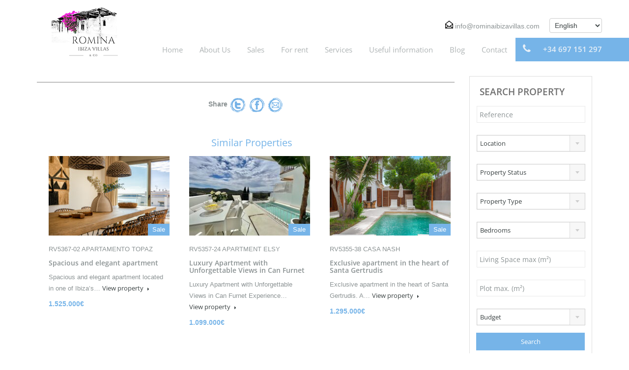

--- FILE ---
content_type: text/html; charset=UTF-8
request_url: https://www.rominaibizavillas.com/en/properties/3-bedroom-casa-villa-for-sale-san-jose-ibiza-rv725-56/
body_size: 18246
content:
<!DOCTYPE html>
<html lang="en-US">
<head>
  <meta charset="utf-8">
  <meta http-equiv="X-UA-Compatible" content="IE=edge">
  <meta name="viewport" content="width=device-width, initial-scale=1">
  <meta name="google-site-verification" content="c-3CTE_-pvYZMaH6sI8Hom1V0h2GHJ_-ysHvEMUMzz0" />
  <link rel="profile" href="https://gmpg.org/xfn/11">

  <!-- <script src="https://ajax.googleapis.com/ajax/libs/jquery/3.3.1/jquery.min.js"></script> -->

  <!--  ::WPH::  -->
  <meta name='robots' content='noindex, follow' />
	<style>img:is([sizes="auto" i], [sizes^="auto," i]) { contain-intrinsic-size: 3000px 1500px }</style>
	<meta name="description" content="Lovely 167 m2 Mediterranean-style house located in a quiet area a few minutes drive from Ibiza town and the airport. Sea views.

Fenced in plot of 1,000 m2. Trees, olive, ca" />
	<!-- This site is optimized with the Yoast SEO Premium plugin v20.7 (Yoast SEO v26.6) - https://yoast.com/wordpress/plugins/seo/ -->
	<title>3 Bedroom House / Villa for sale, San José, Ibiza</title>
	<meta property="og:locale" content="en_US" />
	<meta property="og:type" content="article" />
	<meta property="og:title" content="3 Bedroom House / Villa for sale, San José, Ibiza" />
	<meta property="og:url" content="https://www.rominaibizavillas.com/en/properties/3-bedroom-casa-villa-for-sale-san-jose-ibiza-rv725-56/" />
	<meta property="og:site_name" content="Romina Ibiza Villa will help you to find the perfect Ibiza Real Estate" />
	<meta property="article:publisher" content="https://www.facebook.com/rominaibizavillas" />
	<meta property="article:modified_time" content="2021-06-24T17:08:08+00:00" />
	<meta property="og:image" content="https://www.rominaibizavillas.com/wp-content/uploads/2020/05/romina-ibiza-villas-rv-725-56-villa-zinia-2pool-terraces2.jpg?v=1612516168" />
	<meta property="og:image:width" content="1024" />
	<meta property="og:image:height" content="761" />
	<meta property="og:image:type" content="image/jpeg" />
	<meta name="twitter:card" content="summary_large_image" />
	<meta name="twitter:title" content="RV725-56 VILLA ZINIA" />
	<meta name="twitter:description" content="Lovely 167 m2 Mediterranean-style house located in a quiet area a few minutes drive from Ibiza town and the airport. Sea views. Fenced in plot of 1,000 m2. Trees, olive, carob tres&#8230; Ground floor: living / dining room with fireplace, access to the terrace and garden, modern fitted kitchen with access to the outside, 3 [&hellip;]" />
	<script type="application/ld+json" class="yoast-schema-graph">{"@context":"https://schema.org","@graph":[{"@type":"WebPage","@id":"https://www.rominaibizavillas.com/inmuebles/casa-villa-con-3-habitaciones-en-san-jose-rv725-56/","url":"https://www.rominaibizavillas.com/en/properties/3-bedroom-casa-villa-for-sale-san-jose-ibiza-rv725-56/","name":"","isPartOf":{"@id":"https://www.rominaibizavillas.com/fr/#website"},"primaryImageOfPage":{"@id":"https://www.rominaibizavillas.com/en/properties/3-bedroom-casa-villa-for-sale-san-jose-ibiza-rv725-56/#primaryimage"},"image":{"@id":"https://www.rominaibizavillas.com/en/properties/3-bedroom-casa-villa-for-sale-san-jose-ibiza-rv725-56/#primaryimage"},"thumbnailUrl":"https://www.rominaibizavillas.com/wp-content/uploads/2020/05/romina-ibiza-villas-rv-725-56-villa-zinia-2pool-terraces2.jpg?v=1612516168","datePublished":"2020-05-05T12:19:37+00:00","dateModified":"2021-06-24T17:08:08+00:00","breadcrumb":{"@id":"https://www.rominaibizavillas.com/en/properties/3-bedroom-casa-villa-for-sale-san-jose-ibiza-rv725-56/#breadcrumb"},"inLanguage":"en-US","potentialAction":[{"@type":"ReadAction","target":["https://www.rominaibizavillas.com/en/properties/3-bedroom-casa-villa-for-sale-san-jose-ibiza-rv725-56/"]}]},{"@type":"ImageObject","inLanguage":"en-US","@id":"https://www.rominaibizavillas.com/en/properties/3-bedroom-casa-villa-for-sale-san-jose-ibiza-rv725-56/#primaryimage","url":"https://www.rominaibizavillas.com/wp-content/uploads/2020/05/romina-ibiza-villas-rv-725-56-villa-zinia-2pool-terraces2.jpg?v=1612516168","contentUrl":"https://www.rominaibizavillas.com/wp-content/uploads/2020/05/romina-ibiza-villas-rv-725-56-villa-zinia-2pool-terraces2.jpg?v=1612516168","width":1024,"height":761},{"@type":"BreadcrumbList","@id":"https://www.rominaibizavillas.com/en/properties/3-bedroom-casa-villa-for-sale-san-jose-ibiza-rv725-56/#breadcrumb","itemListElement":[{"@type":"ListItem","position":1,"name":"Accueil","item":"https://www.rominaibizavillas.com/"},{"@type":"ListItem","position":2,"name":"Properties","item":"https://www.rominaibizavillas.com/propiedad/"},{"@type":"ListItem","position":3,"name":"RV725-56 VILLA ZINIA"}]},{"@type":"WebSite","@id":"https://www.rominaibizavillas.com/fr/#website","url":"https://www.rominaibizavillas.com/fr/","name":"Romina Ibiza Villa will help you to find the perfect Ibiza Real Estate","description":"","publisher":{"@id":"https://www.rominaibizavillas.com/fr/#organization"},"potentialAction":[{"@type":"SearchAction","target":{"@type":"EntryPoint","urlTemplate":"https://www.rominaibizavillas.com/fr/?s={search_term_string}"},"query-input":{"@type":"PropertyValueSpecification","valueRequired":true,"valueName":"search_term_string"}}],"inLanguage":"en-US"},{"@type":"Organization","@id":"https://www.rominaibizavillas.com/fr/#organization","name":"Romina Ibiza Villa will help you to find the perfect Ibiza Real Estate","url":"https://www.rominaibizavillas.com/fr/","logo":{"@type":"ImageObject","inLanguage":"en-US","@id":"https://www.rominaibizavillas.com/fr/#/schema/logo/image/","url":"https://www.rominaibizavillas.com/wp-content/uploads/2022/11/LOGO-RIV-co-1.png?v=1667560398","contentUrl":"https://www.rominaibizavillas.com/wp-content/uploads/2022/11/LOGO-RIV-co-1.png?v=1667560398","width":250,"height":250,"caption":"Romina Ibiza Villa will help you to find the perfect Ibiza Real Estate"},"image":{"@id":"https://www.rominaibizavillas.com/fr/#/schema/logo/image/"},"sameAs":["https://www.facebook.com/rominaibizavillas","https://www.instagram.com/rominaibizavillas/","https://www.linkedin.com/company/romina-ibiza-villas-andco/"]}]}</script>
	<!-- / Yoast SEO Premium plugin. -->


<link rel='dns-prefetch' href='//maps.googleapis.com' />
<link rel='dns-prefetch' href='//ajax.googleapis.com' />

<link rel='dns-prefetch' href='//www.googletagmanager.com' />
<link rel="alternate" type="application/rss+xml" title="Romina Ibiza Villa will help you to find the perfect Ibiza Real Estate &raquo; Feed" href="https://www.rominaibizavillas.com/en/feed/" />
<link rel="alternate" type="application/rss+xml" title="Romina Ibiza Villa will help you to find the perfect Ibiza Real Estate &raquo; Comments Feed" href="https://www.rominaibizavillas.com/en/comments/feed/" />
<script type="text/javascript">
/* <![CDATA[ */
window._wpemojiSettings = {"baseUrl":"https:\/\/s.w.org\/images\/core\/emoji\/16.0.1\/72x72\/","ext":".png","svgUrl":"https:\/\/s.w.org\/images\/core\/emoji\/16.0.1\/svg\/","svgExt":".svg","source":{"concatemoji":"https:\/\/www.rominaibizavillas.com\/wp-includes\/js\/wp-emoji-release.min.js?ver=6.8.2"}};
/*! This file is auto-generated */
!function(s,n){var o,i,e;function c(e){try{var t={supportTests:e,timestamp:(new Date).valueOf()};sessionStorage.setItem(o,JSON.stringify(t))}catch(e){}}function p(e,t,n){e.clearRect(0,0,e.canvas.width,e.canvas.height),e.fillText(t,0,0);var t=new Uint32Array(e.getImageData(0,0,e.canvas.width,e.canvas.height).data),a=(e.clearRect(0,0,e.canvas.width,e.canvas.height),e.fillText(n,0,0),new Uint32Array(e.getImageData(0,0,e.canvas.width,e.canvas.height).data));return t.every(function(e,t){return e===a[t]})}function u(e,t){e.clearRect(0,0,e.canvas.width,e.canvas.height),e.fillText(t,0,0);for(var n=e.getImageData(16,16,1,1),a=0;a<n.data.length;a++)if(0!==n.data[a])return!1;return!0}function f(e,t,n,a){switch(t){case"flag":return n(e,"\ud83c\udff3\ufe0f\u200d\u26a7\ufe0f","\ud83c\udff3\ufe0f\u200b\u26a7\ufe0f")?!1:!n(e,"\ud83c\udde8\ud83c\uddf6","\ud83c\udde8\u200b\ud83c\uddf6")&&!n(e,"\ud83c\udff4\udb40\udc67\udb40\udc62\udb40\udc65\udb40\udc6e\udb40\udc67\udb40\udc7f","\ud83c\udff4\u200b\udb40\udc67\u200b\udb40\udc62\u200b\udb40\udc65\u200b\udb40\udc6e\u200b\udb40\udc67\u200b\udb40\udc7f");case"emoji":return!a(e,"\ud83e\udedf")}return!1}function g(e,t,n,a){var r="undefined"!=typeof WorkerGlobalScope&&self instanceof WorkerGlobalScope?new OffscreenCanvas(300,150):s.createElement("canvas"),o=r.getContext("2d",{willReadFrequently:!0}),i=(o.textBaseline="top",o.font="600 32px Arial",{});return e.forEach(function(e){i[e]=t(o,e,n,a)}),i}function t(e){var t=s.createElement("script");t.src=e,t.defer=!0,s.head.appendChild(t)}"undefined"!=typeof Promise&&(o="wpEmojiSettingsSupports",i=["flag","emoji"],n.supports={everything:!0,everythingExceptFlag:!0},e=new Promise(function(e){s.addEventListener("DOMContentLoaded",e,{once:!0})}),new Promise(function(t){var n=function(){try{var e=JSON.parse(sessionStorage.getItem(o));if("object"==typeof e&&"number"==typeof e.timestamp&&(new Date).valueOf()<e.timestamp+604800&&"object"==typeof e.supportTests)return e.supportTests}catch(e){}return null}();if(!n){if("undefined"!=typeof Worker&&"undefined"!=typeof OffscreenCanvas&&"undefined"!=typeof URL&&URL.createObjectURL&&"undefined"!=typeof Blob)try{var e="postMessage("+g.toString()+"("+[JSON.stringify(i),f.toString(),p.toString(),u.toString()].join(",")+"));",a=new Blob([e],{type:"text/javascript"}),r=new Worker(URL.createObjectURL(a),{name:"wpTestEmojiSupports"});return void(r.onmessage=function(e){c(n=e.data),r.terminate(),t(n)})}catch(e){}c(n=g(i,f,p,u))}t(n)}).then(function(e){for(var t in e)n.supports[t]=e[t],n.supports.everything=n.supports.everything&&n.supports[t],"flag"!==t&&(n.supports.everythingExceptFlag=n.supports.everythingExceptFlag&&n.supports[t]);n.supports.everythingExceptFlag=n.supports.everythingExceptFlag&&!n.supports.flag,n.DOMReady=!1,n.readyCallback=function(){n.DOMReady=!0}}).then(function(){return e}).then(function(){var e;n.supports.everything||(n.readyCallback(),(e=n.source||{}).concatemoji?t(e.concatemoji):e.wpemoji&&e.twemoji&&(t(e.twemoji),t(e.wpemoji)))}))}((window,document),window._wpemojiSettings);
/* ]]> */
</script>
<link rel='stylesheet' id='formidable-css' href='https://www.rominaibizavillas.com/wp-content/plugins/formidable/css/formidableforms.css?ver=1162159' type='text/css' media='all' />
<style id='wp-emoji-styles-inline-css' type='text/css'>

	img.wp-smiley, img.emoji {
		display: inline !important;
		border: none !important;
		box-shadow: none !important;
		height: 1em !important;
		width: 1em !important;
		margin: 0 0.07em !important;
		vertical-align: -0.1em !important;
		background: none !important;
		padding: 0 !important;
	}
</style>
<link rel='stylesheet' id='wp-block-library-css' href='https://www.rominaibizavillas.com/wp-includes/css/dist/block-library/style.min.css?ver=6.8.2' type='text/css' media='all' />
<style id='classic-theme-styles-inline-css' type='text/css'>
/*! This file is auto-generated */
.wp-block-button__link{color:#fff;background-color:#32373c;border-radius:9999px;box-shadow:none;text-decoration:none;padding:calc(.667em + 2px) calc(1.333em + 2px);font-size:1.125em}.wp-block-file__button{background:#32373c;color:#fff;text-decoration:none}
</style>
<style id='global-styles-inline-css' type='text/css'>
:root{--wp--preset--aspect-ratio--square: 1;--wp--preset--aspect-ratio--4-3: 4/3;--wp--preset--aspect-ratio--3-4: 3/4;--wp--preset--aspect-ratio--3-2: 3/2;--wp--preset--aspect-ratio--2-3: 2/3;--wp--preset--aspect-ratio--16-9: 16/9;--wp--preset--aspect-ratio--9-16: 9/16;--wp--preset--color--black: #000000;--wp--preset--color--cyan-bluish-gray: #abb8c3;--wp--preset--color--white: #ffffff;--wp--preset--color--pale-pink: #f78da7;--wp--preset--color--vivid-red: #cf2e2e;--wp--preset--color--luminous-vivid-orange: #ff6900;--wp--preset--color--luminous-vivid-amber: #fcb900;--wp--preset--color--light-green-cyan: #7bdcb5;--wp--preset--color--vivid-green-cyan: #00d084;--wp--preset--color--pale-cyan-blue: #8ed1fc;--wp--preset--color--vivid-cyan-blue: #0693e3;--wp--preset--color--vivid-purple: #9b51e0;--wp--preset--gradient--vivid-cyan-blue-to-vivid-purple: linear-gradient(135deg,rgba(6,147,227,1) 0%,rgb(155,81,224) 100%);--wp--preset--gradient--light-green-cyan-to-vivid-green-cyan: linear-gradient(135deg,rgb(122,220,180) 0%,rgb(0,208,130) 100%);--wp--preset--gradient--luminous-vivid-amber-to-luminous-vivid-orange: linear-gradient(135deg,rgba(252,185,0,1) 0%,rgba(255,105,0,1) 100%);--wp--preset--gradient--luminous-vivid-orange-to-vivid-red: linear-gradient(135deg,rgba(255,105,0,1) 0%,rgb(207,46,46) 100%);--wp--preset--gradient--very-light-gray-to-cyan-bluish-gray: linear-gradient(135deg,rgb(238,238,238) 0%,rgb(169,184,195) 100%);--wp--preset--gradient--cool-to-warm-spectrum: linear-gradient(135deg,rgb(74,234,220) 0%,rgb(151,120,209) 20%,rgb(207,42,186) 40%,rgb(238,44,130) 60%,rgb(251,105,98) 80%,rgb(254,248,76) 100%);--wp--preset--gradient--blush-light-purple: linear-gradient(135deg,rgb(255,206,236) 0%,rgb(152,150,240) 100%);--wp--preset--gradient--blush-bordeaux: linear-gradient(135deg,rgb(254,205,165) 0%,rgb(254,45,45) 50%,rgb(107,0,62) 100%);--wp--preset--gradient--luminous-dusk: linear-gradient(135deg,rgb(255,203,112) 0%,rgb(199,81,192) 50%,rgb(65,88,208) 100%);--wp--preset--gradient--pale-ocean: linear-gradient(135deg,rgb(255,245,203) 0%,rgb(182,227,212) 50%,rgb(51,167,181) 100%);--wp--preset--gradient--electric-grass: linear-gradient(135deg,rgb(202,248,128) 0%,rgb(113,206,126) 100%);--wp--preset--gradient--midnight: linear-gradient(135deg,rgb(2,3,129) 0%,rgb(40,116,252) 100%);--wp--preset--font-size--small: 13px;--wp--preset--font-size--medium: 20px;--wp--preset--font-size--large: 36px;--wp--preset--font-size--x-large: 42px;--wp--preset--spacing--20: 0.44rem;--wp--preset--spacing--30: 0.67rem;--wp--preset--spacing--40: 1rem;--wp--preset--spacing--50: 1.5rem;--wp--preset--spacing--60: 2.25rem;--wp--preset--spacing--70: 3.38rem;--wp--preset--spacing--80: 5.06rem;--wp--preset--shadow--natural: 6px 6px 9px rgba(0, 0, 0, 0.2);--wp--preset--shadow--deep: 12px 12px 50px rgba(0, 0, 0, 0.4);--wp--preset--shadow--sharp: 6px 6px 0px rgba(0, 0, 0, 0.2);--wp--preset--shadow--outlined: 6px 6px 0px -3px rgba(255, 255, 255, 1), 6px 6px rgba(0, 0, 0, 1);--wp--preset--shadow--crisp: 6px 6px 0px rgba(0, 0, 0, 1);}:where(.is-layout-flex){gap: 0.5em;}:where(.is-layout-grid){gap: 0.5em;}body .is-layout-flex{display: flex;}.is-layout-flex{flex-wrap: wrap;align-items: center;}.is-layout-flex > :is(*, div){margin: 0;}body .is-layout-grid{display: grid;}.is-layout-grid > :is(*, div){margin: 0;}:where(.wp-block-columns.is-layout-flex){gap: 2em;}:where(.wp-block-columns.is-layout-grid){gap: 2em;}:where(.wp-block-post-template.is-layout-flex){gap: 1.25em;}:where(.wp-block-post-template.is-layout-grid){gap: 1.25em;}.has-black-color{color: var(--wp--preset--color--black) !important;}.has-cyan-bluish-gray-color{color: var(--wp--preset--color--cyan-bluish-gray) !important;}.has-white-color{color: var(--wp--preset--color--white) !important;}.has-pale-pink-color{color: var(--wp--preset--color--pale-pink) !important;}.has-vivid-red-color{color: var(--wp--preset--color--vivid-red) !important;}.has-luminous-vivid-orange-color{color: var(--wp--preset--color--luminous-vivid-orange) !important;}.has-luminous-vivid-amber-color{color: var(--wp--preset--color--luminous-vivid-amber) !important;}.has-light-green-cyan-color{color: var(--wp--preset--color--light-green-cyan) !important;}.has-vivid-green-cyan-color{color: var(--wp--preset--color--vivid-green-cyan) !important;}.has-pale-cyan-blue-color{color: var(--wp--preset--color--pale-cyan-blue) !important;}.has-vivid-cyan-blue-color{color: var(--wp--preset--color--vivid-cyan-blue) !important;}.has-vivid-purple-color{color: var(--wp--preset--color--vivid-purple) !important;}.has-black-background-color{background-color: var(--wp--preset--color--black) !important;}.has-cyan-bluish-gray-background-color{background-color: var(--wp--preset--color--cyan-bluish-gray) !important;}.has-white-background-color{background-color: var(--wp--preset--color--white) !important;}.has-pale-pink-background-color{background-color: var(--wp--preset--color--pale-pink) !important;}.has-vivid-red-background-color{background-color: var(--wp--preset--color--vivid-red) !important;}.has-luminous-vivid-orange-background-color{background-color: var(--wp--preset--color--luminous-vivid-orange) !important;}.has-luminous-vivid-amber-background-color{background-color: var(--wp--preset--color--luminous-vivid-amber) !important;}.has-light-green-cyan-background-color{background-color: var(--wp--preset--color--light-green-cyan) !important;}.has-vivid-green-cyan-background-color{background-color: var(--wp--preset--color--vivid-green-cyan) !important;}.has-pale-cyan-blue-background-color{background-color: var(--wp--preset--color--pale-cyan-blue) !important;}.has-vivid-cyan-blue-background-color{background-color: var(--wp--preset--color--vivid-cyan-blue) !important;}.has-vivid-purple-background-color{background-color: var(--wp--preset--color--vivid-purple) !important;}.has-black-border-color{border-color: var(--wp--preset--color--black) !important;}.has-cyan-bluish-gray-border-color{border-color: var(--wp--preset--color--cyan-bluish-gray) !important;}.has-white-border-color{border-color: var(--wp--preset--color--white) !important;}.has-pale-pink-border-color{border-color: var(--wp--preset--color--pale-pink) !important;}.has-vivid-red-border-color{border-color: var(--wp--preset--color--vivid-red) !important;}.has-luminous-vivid-orange-border-color{border-color: var(--wp--preset--color--luminous-vivid-orange) !important;}.has-luminous-vivid-amber-border-color{border-color: var(--wp--preset--color--luminous-vivid-amber) !important;}.has-light-green-cyan-border-color{border-color: var(--wp--preset--color--light-green-cyan) !important;}.has-vivid-green-cyan-border-color{border-color: var(--wp--preset--color--vivid-green-cyan) !important;}.has-pale-cyan-blue-border-color{border-color: var(--wp--preset--color--pale-cyan-blue) !important;}.has-vivid-cyan-blue-border-color{border-color: var(--wp--preset--color--vivid-cyan-blue) !important;}.has-vivid-purple-border-color{border-color: var(--wp--preset--color--vivid-purple) !important;}.has-vivid-cyan-blue-to-vivid-purple-gradient-background{background: var(--wp--preset--gradient--vivid-cyan-blue-to-vivid-purple) !important;}.has-light-green-cyan-to-vivid-green-cyan-gradient-background{background: var(--wp--preset--gradient--light-green-cyan-to-vivid-green-cyan) !important;}.has-luminous-vivid-amber-to-luminous-vivid-orange-gradient-background{background: var(--wp--preset--gradient--luminous-vivid-amber-to-luminous-vivid-orange) !important;}.has-luminous-vivid-orange-to-vivid-red-gradient-background{background: var(--wp--preset--gradient--luminous-vivid-orange-to-vivid-red) !important;}.has-very-light-gray-to-cyan-bluish-gray-gradient-background{background: var(--wp--preset--gradient--very-light-gray-to-cyan-bluish-gray) !important;}.has-cool-to-warm-spectrum-gradient-background{background: var(--wp--preset--gradient--cool-to-warm-spectrum) !important;}.has-blush-light-purple-gradient-background{background: var(--wp--preset--gradient--blush-light-purple) !important;}.has-blush-bordeaux-gradient-background{background: var(--wp--preset--gradient--blush-bordeaux) !important;}.has-luminous-dusk-gradient-background{background: var(--wp--preset--gradient--luminous-dusk) !important;}.has-pale-ocean-gradient-background{background: var(--wp--preset--gradient--pale-ocean) !important;}.has-electric-grass-gradient-background{background: var(--wp--preset--gradient--electric-grass) !important;}.has-midnight-gradient-background{background: var(--wp--preset--gradient--midnight) !important;}.has-small-font-size{font-size: var(--wp--preset--font-size--small) !important;}.has-medium-font-size{font-size: var(--wp--preset--font-size--medium) !important;}.has-large-font-size{font-size: var(--wp--preset--font-size--large) !important;}.has-x-large-font-size{font-size: var(--wp--preset--font-size--x-large) !important;}
:where(.wp-block-post-template.is-layout-flex){gap: 1.25em;}:where(.wp-block-post-template.is-layout-grid){gap: 1.25em;}
:where(.wp-block-columns.is-layout-flex){gap: 2em;}:where(.wp-block-columns.is-layout-grid){gap: 2em;}
:root :where(.wp-block-pullquote){font-size: 1.5em;line-height: 1.6;}
</style>
<link rel='stylesheet' id='qts_front_styles-css' href='https://www.rominaibizavillas.com/wp-content/plugins/qtranslate-slug/assets/css/qts-default.css?ver=6.8.2' type='text/css' media='all' />
<link rel='stylesheet' id='minmobiliaria-google-fonts-css' href='//www.rominaibizavillas.com/wp-content/uploads/omgf/minmobiliaria-google-fonts/minmobiliaria-google-fonts.css?ver=1666890679' type='text/css' media='all' />
<link rel='stylesheet' id='font-awesome-css' href='https://www.rominaibizavillas.com/wp-content/themes/inm/css/font-awesome.min.css?ver=4.6.3' type='text/css' media='all' />
<link rel='stylesheet' id='open-sans-css' href='//www.rominaibizavillas.com/wp-content/uploads/omgf/open-sans/open-sans.css?ver=1666890679' type='text/css' media='all' />
<link rel='stylesheet' id='flexslider-css' href='https://www.rominaibizavillas.com/wp-content/themes/inm/js/flexslider/flexslider.min.css?ver=2.6.0' type='text/css' media='all' />
<link rel='stylesheet' id='pretty-photo-css-css' href='https://www.rominaibizavillas.com/wp-content/themes/inm/js/prettyphoto/css/prettyPhoto.min.css?ver=3.1.6' type='text/css' media='all' />
<link rel='stylesheet' id='select2-css' href='https://www.rominaibizavillas.com/wp-content/themes/inm/js/select2/select2.min.css?ver=4.0.2' type='text/css' media='all' />
<link rel='stylesheet' id='ion-rangeslider-css' href='https://www.rominaibizavillas.com/wp-content/themes/inm/js/ion-rangeslider/css/ion.rangeSlider.min.css?ver=2.1.4' type='text/css' media='all' />
<link rel='stylesheet' id='main-css-css' href='https://www.rominaibizavillas.com/wp-content/themes/inm/css/main.min.css?ver=1.0.5' type='text/css' media='all' />
<link rel='stylesheet' id='parent-default-css' href='https://www.rominaibizavillas.com/wp-content/themes/inm/style.css?ver=1.0.5' type='text/css' media='all' />
<link rel='stylesheet' id='parent-custom-css' href='https://www.rominaibizavillas.com/wp-content/themes/inm/css/custom.min.css?ver=1.0.5' type='text/css' media='all' />
<script type="text/javascript" src="https://ajax.googleapis.com/ajax/libs/jquery/1.12.4/jquery.min.js?ver=1.12.4" id="jquery-js"></script>
<link rel="https://api.w.org/" href="https://www.rominaibizavillas.com/en/wp-json/" /><link rel="EditURI" type="application/rsd+xml" title="RSD" href="https://www.rominaibizavillas.com/xmlrpc.php?rsd" />
<meta name="generator" content="WordPress 6.8.2" />
<link rel='shortlink' href='https://www.rominaibizavillas.com/en/?p=48497' />
<link rel="alternate" title="oEmbed (JSON)" type="application/json+oembed" href="https://www.rominaibizavillas.com/en/wp-json/oembed/1.0/embed?url=https%3A%2F%2Fwww.rominaibizavillas.com%2Fen%2Fproperties%2F3-bedroom-casa-villa-for-sale-san-jose-ibiza-rv725-56%2F" />
<link rel="alternate" title="oEmbed (XML)" type="text/xml+oembed" href="https://www.rominaibizavillas.com/en/wp-json/oembed/1.0/embed?url=https%3A%2F%2Fwww.rominaibizavillas.com%2Fen%2Fproperties%2F3-bedroom-casa-villa-for-sale-san-jose-ibiza-rv725-56%2F&#038;format=xml" />
<meta name="generator" content="Site Kit by Google 1.170.0" /><script>document.documentElement.className += " js";</script>
<meta name="generator" content="qTranslate-X 3.4.6.8" />
<link hreflang="x-default" href="https://www.rominaibizavillas.com/inmuebles/casa-villa-con-3-habitaciones-en-san-jose-rv725-56/" rel="alternate" />
<link hreflang="es" href="https://www.rominaibizavillas.com/inmuebles/casa-villa-con-3-habitaciones-en-san-jose-rv725-56/" rel="alternate" />
<link hreflang="en" href="https://www.rominaibizavillas.com/en/properties/3-bedroom-casa-villa-for-sale-san-jose-ibiza-rv725-56/" rel="alternate" />
<link hreflang="fr" href="https://www.rominaibizavillas.com/fr/propriete/casa-villa-avec-3-chambres-en-vente-a-san-jose-ibiza-rv725-56/" rel="alternate" />
<link hreflang="it" href="https://www.rominaibizavillas.com/it/proprieta/casa-villa-in-vendita-con-3-stanze-in-san-jose-ibiza-rv725-56/" rel="alternate" />
<link hreflang="nl" href="https://www.rominaibizavillas.com/nl/propiedad/rv725-villa-zinia/" rel="alternate" />
		<!--[if lt IE 9]>
		<script src="https://html5shim.googlecode.com/svn/trunk/html5.js"></script>
		<![endif]-->
		<!-- All in one Favicon 4.8 --><link rel="icon" href="https://www.rominaibizavillas.com/wp-content/uploads/2017/07/favicon.png" type="image/png"/>
<script>
var gainwpDnt = false;
var gainwpProperty = 'UA-54910636-44';
var gainwpDntFollow = true;
var gainwpOptout = true;
var disableStr = 'ga-disable-' + gainwpProperty;
if(gainwpDntFollow && (window.doNotTrack === "1" || navigator.doNotTrack === "1" || navigator.doNotTrack === "yes" || navigator.msDoNotTrack === "1")) {
	gainwpDnt = true;
}
if (gainwpDnt || (document.cookie.indexOf(disableStr + '=true') > -1 && gainwpOptout)) {
	window[disableStr] = true;
}
function gaOptout() {
	var expDate = new Date;
	expDate.setFullYear(expDate.getFullYear( ) + 10);
	document.cookie = disableStr + '=true; expires=' + expDate.toGMTString( ) + '; path=/';
	window[disableStr] = true;
}
</script>

<!-- BEGIN GAINWP v5.4.6 Universal Analytics - https://intelligencewp.com/google-analytics-in-wordpress/ -->
<script>
(function(i,s,o,g,r,a,m){i['GoogleAnalyticsObject']=r;i[r]=i[r]||function(){
	(i[r].q=i[r].q||[]).push(arguments)},i[r].l=1*new Date();a=s.createElement(o),
	m=s.getElementsByTagName(o)[0];a.async=1;a.src=g;m.parentNode.insertBefore(a,m)
})(window,document,'script','https://www.google-analytics.com/analytics.js','ga');
  ga('create', 'UA-54910636-44', 'auto');
  ga('set', 'anonymizeIp', true);
  ga('send', 'pageview');
</script>
<!-- END GAINWP Universal Analytics -->
  <!--  ::/WPH::  -->

  <!-- <script src="https://ajax.googleapis.com/ajax/libs/jquery/1.12.4/jquery.min.js"></script> -->

  <link rel='stylesheet' id='camera-css'  href='https://www.rominaibizavillas.com/wp-content/themes/inm/css/cm.css' type='text/css' media='all'> 
  <link rel="shortcut icon" href="https://www.rominaibizavillas.com/wp-content/themes/inm/fav-1.png">
  <link href="//www.rominaibizavillas.com/wp-content/uploads/omgf/omgf-stylesheet-56/omgf-stylesheet-56.css?ver=1666890679" rel="stylesheet">
  <link rel="stylesheet" href="https://cdnjs.cloudflare.com/ajax/libs/photoswipe/4.1.2/photoswipe.min.css">
  <link rel="stylesheet" href="https://cdnjs.cloudflare.com/ajax/libs/photoswipe/4.1.2/default-skin/default-skin.min.css">

</head>
<body class="wp-singular property-template-default single single-property postid-48497 wp-theme-inm sticky-header en">
  <div id="fb-root"></div>
  <script>(function(d, s, id) {
    var js, fjs = d.getElementsByTagName(s)[0];
    if (d.getElementById(id)) return;
    js = d.createElement(s); js.id = id;
    js.src = "//connect.facebook.net/en_GB/sdk.js#xfbml=1&version=v2.10&appId=126482300807206";
    fjs.parentNode.insertBefore(js, fjs);
  }(document, 'script', 'facebook-jssdk'));</script>
  <!-- Start Header -->
  <div class="header-wrapper">

      <div class="container"><!-- Start Header Container -->

          
<header id="header" class="clearfix">


        
            


    <!-- Logo -->
    <div id="logo">

                    <a title="Romina Ibiza Villa will help you to find the perfect Ibiza Real Estate" href="https://www.rominaibizavillas.com/en">
                <img src="https://www.rominaibizavillas.com/wp-content/themes/inm/images/romina-villas-ibiza-logo-0322.png" alt="Romina Ibiza Villa will help you to find the perfect Ibiza Real Estate">
            </a>
            <h2 class="logo-heading only-for-print">
                <a href="https://www.rominaibizavillas.com/en"  title="Romina Ibiza Villa will help you to find the perfect Ibiza Real Estate">
                    Romina Ibiza Villa will help you to find the perfect Ibiza Real Estate                </a>
            </h2>
                    <br>

    </div>


    <div class="menu-and-contact-wrap">


	    <div>
		    <select class="SStyled sss" style="float:right;" onchange="window.location.href = this.value">
                    <option value="/en/properties/3-bedroom-casa-villa-for-sale-san-jose-ibiza-rv725-56"  selected="selected" >English</option>
                    <option value="/es/inmuebles/casa-villa-con-3-habitaciones-en-san-jose-rv725-56" >Español</option>
                    <option value="/it/proprieta/casa-villa-in-vendita-con-3-stanze-in-san-jose-ibiza-rv725-56" >Italiano</option>
                    <option value="/fr/propriete/casa-villa-avec-3-chambres-en-vente-a-san-jose-ibiza-rv725-56" >Francais</option>
                    <option value="/nl/propiedad/rv725-villa-zinia" >Nederlands</option>
                </select><div class="emailtext">
                <svg xmlns="http://www.w3.org/2000/svg" xmlns:xlink="http://www.w3.org/1999/xlink" version="1.1" id="Layer_1" x="0px" y="0px" width="16px" height="16px" viewBox="0 0 24 24" enable-background="new 0 0 24 24" xml:space="preserve">
<path class="path" d="M8.174 15.926l-6.799 5.438c-0.431 0.346-0.501 0.975-0.156 1.406s0.974 0.5 1.4 0.156l7.211-5.769L8.174 15.926z"/>
<path class="path" d="M15.838 15.936l-1.685 1.214l7.222 5.777c0.433 0.3 1.1 0.3 1.406-0.156c0.345-0.432 0.274-1.061-0.157-1.406 L15.838 15.936z"/>
<polygon class="path" points="1,10.2 1.6,10.9 12,2.6 22,10.6 22,22 2,22 2,10.2 1,10.2 1.6,10.9 1,10.2 0,10.2 0,24 24,24 24,9.7 12,0 0,9.7 0,10.2 1,10.2 1,10.2"/>
<polygon class="path" points="23.6,11.7 12.6,19.7 11.4,19.7 0.4,11.7 0.4,11.7 0.4,11.7 1.6,10.1 12,17.6 22.4,10.1"/>
</svg>
                <a href="/cdn-cgi/l/email-protection#[base64]">&#105;&#110;&#102;o&#64;r&#111;m&#105;&#110;&#97;&#105;bi&#122;avill&#97;&#115;.&#99;om</a>
            </div>




            <br style="clear:both;">
        </div>
        <h2  class="contact-number "><i class="fa fa-phone"></i><span class="desktop-version">+34 697 151 297</span><a class="mobile-version" href="tel://+34 697 151 297" title="Make a Call">+34 697 151 297</a><span class="outer-strip"></span></h2>
        <!-- Start Main Menu-->
        <nav class="main-menu">
            <div class="menu-header-menu-es-container"><ul id="menu-header-menu-es" class="clearfix"><li id="menu-item-40" class="menu-item menu-item-type-post_type menu-item-object-page menu-item-home menu-item-40"><a href="https://www.rominaibizavillas.com/en/">Home</a></li>
<li id="menu-item-1514" class="menu-item menu-item-type-post_type menu-item-object-page menu-item-1514"><a href="https://www.rominaibizavillas.com/en/about-us/">About Us</a></li>
<li id="menu-item-21873" class="menu-item menu-item-type-post_type menu-item-object-page menu-item-21873"><a href="https://www.rominaibizavillas.com/en/ibiza-property-for-sale/">Sales</a></li>
<li id="menu-item-55912" class="menu-item menu-item-type-post_type menu-item-object-page menu-item-55912"><a href="https://www.rominaibizavillas.com/en/rentals/">For rent</a></li>
<li id="menu-item-22264" class="menu-item menu-item-type-post_type menu-item-object-page menu-item-22264"><a href="https://www.rominaibizavillas.com/en/services/">Services</a></li>
<li id="menu-item-1560" class="menu-item menu-item-type-post_type menu-item-object-page menu-item-1560"><a href="https://www.rominaibizavillas.com/en/useful-information/">Useful information</a></li>
<li id="menu-item-29215" class="show menu-item menu-item-type-post_type menu-item-object-page current_page_parent menu-item-29215"><a href="https://www.rominaibizavillas.com/en/blog/">Blog</a></li>
<li id="menu-item-44" class="menu-item menu-item-type-post_type menu-item-object-page menu-item-44"><a href="https://www.rominaibizavillas.com/en/contact/">Contact</a></li>
</ul></div>        </nav>
        <!-- End Main Menu -->
    </div>

</header>

      </div> <!-- End Header Container -->
  </div><!-- End Header -->

<!-- Content -->
<div class="contents">
	<div class="container detail">
		<div class="row">
			<div class="span9 main-wrap">

				<!-- Main Content -->
				<div class="main">

					<div id="overview">

						
					</div>

					<div class="follow">

	<span style="font-weight: bold;">Share</span>

	<a class="iconos" href="javascript:void();" onclick="javascript: window.open('https://twitter.com/intent/tweet?url=https://www.rominaibizavillas.com/en/properties/3-bedroom-casa-villa-for-sale-san-jose-ibiza-rv725-56/&via=RominaIbizaVillas', 'Twitter Sharer', 'width=600, height=500');">
		<img border="0" alt="Twitter" src="https://www.rominaibizavillas.com/wp-content/themes/inm/images/socials/45-coral_twitter.png" />
	</a>


	<a class="iconos" href="javascript:void();" onclick="javascript: window.open('https://www.facebook.com/sharer/sharer.php?u=https://www.rominaibizavillas.com/en/properties/3-bedroom-casa-villa-for-sale-san-jose-ibiza-rv725-56//', 'Facebook Sharer', 'width=600, height=500');">
		<img border="0" alt="Facebook" src="https://www.rominaibizavillas.com/wp-content/themes/inm/images/socials/45-coral_fb.png" />
	</a>


	<a class="iconos" href="/cdn-cgi/l/email-protection#[base64]">
		<img border="0" alt="Send an Email to a friend" src="https://www.rominaibizavillas.com/wp-content/themes/inm/images/socials/45-coral_email.png" />
	</a>

</div>
				</div><!-- End Main Content -->

				                <section class="listing-layout property-grid">
                    <div class="list-container clearfix">
                        <h3>Similar Properties</h3><article class="property-item clearfix">

    <figure>
        <a href="https://www.rominaibizavillas.com/en/properties/3-bedroom-apartamento-for-sale-talamanca-ibiza-rv5367-02/">
            <img width="246" height="162" src="https://www.rominaibizavillas.com/wp-content/uploads/2025/12/MichaLorenzPh-2-246x162.jpg?v=1766822691" class="attachment-grid-view-image size-grid-view-image wp-post-image" alt="" decoding="async" srcset="https://www.rominaibizavillas.com/wp-content/uploads/2025/12/MichaLorenzPh-2-246x162.jpg?v=1766822691 246w, https://www.rominaibizavillas.com/wp-content/uploads/2025/12/MichaLorenzPh-2-150x100.jpg?v=1766822691 150w" sizes="(max-width: 246px) 100vw, 246px" />        </a>
        <figcaption class="venta">Sale</figcaption>    </figure>

    <div style="font-weight:100; font-size:13px;">RV5367-02 APARTAMENTO TOPAZ</div>

    <h2 style="font-size:14px; line-height:15px;">
        <a href="https://www.rominaibizavillas.com/en/properties/3-bedroom-apartamento-for-sale-talamanca-ibiza-rv5367-02/">
            Spacious and elegant apartment        </a>
    </h2>

    <p>
        Spacious and elegant apartment located in one of Ibiza’s&hellip;        <a class="more-details" href="https://www.rominaibizavillas.com/en/properties/3-bedroom-apartamento-for-sale-talamanca-ibiza-rv5367-02/">
            View property            <i class="fa fa-caret-right"></i>
        </a>
    </p>

    <span>1.525.000€ </span>
</article>
<article class="property-item clearfix">

    <figure>
        <a href="https://www.rominaibizavillas.com/en/properties/2-bedroom-apartamento-for-sale-can-furnet-ibiza-rv5357-24/">
            <img width="246" height="162" src="https://www.rominaibizavillas.com/wp-content/uploads/2025/11/Romina-Ibiza-Villas-Co-1743152201116596luxury-apartment-with-unforgettable-views-in-can-furnet_2-246x162.jpg?v=1762935526" class="attachment-grid-view-image size-grid-view-image wp-post-image" alt="" decoding="async" />        </a>
        <figcaption class="venta">Sale</figcaption>    </figure>

    <div style="font-weight:100; font-size:13px;">RV5357-24 APARTMENT ELSY</div>

    <h2 style="font-size:14px; line-height:15px;">
        <a href="https://www.rominaibizavillas.com/en/properties/2-bedroom-apartamento-for-sale-can-furnet-ibiza-rv5357-24/">
            Luxury Apartment with Unforgettable Views in Can Furnet        </a>
    </h2>

    <p>
        Luxury Apartment with Unforgettable Views in Can Furnet Experience&hellip;        <a class="more-details" href="https://www.rominaibizavillas.com/en/properties/2-bedroom-apartamento-for-sale-can-furnet-ibiza-rv5357-24/">
            View property            <i class="fa fa-caret-right"></i>
        </a>
    </p>

    <span>1.099.000€ </span>
</article>
<article class="property-item clearfix">

    <figure>
        <a href="https://www.rominaibizavillas.com/en/properties/2-bedroom-apartamento-for-sale-santa-gertrudis-ibiza-rv5355-38/">
            <img width="246" height="162" src="https://www.rominaibizavillas.com/wp-content/uploads/2025/11/Web_Resolution-6-246x162.jpg?v=1762760625" class="attachment-grid-view-image size-grid-view-image wp-post-image" alt="" decoding="async" srcset="https://www.rominaibizavillas.com/wp-content/uploads/2025/11/Web_Resolution-6-246x162.jpg?v=1762760625 246w, https://www.rominaibizavillas.com/wp-content/uploads/2025/11/Web_Resolution-6-150x100.jpg?v=1762760625 150w" sizes="(max-width: 246px) 100vw, 246px" />        </a>
        <figcaption class="venta">Sale</figcaption>    </figure>

    <div style="font-weight:100; font-size:13px;">RV5355-38 CASA NASH</div>

    <h2 style="font-size:14px; line-height:15px;">
        <a href="https://www.rominaibizavillas.com/en/properties/2-bedroom-apartamento-for-sale-santa-gertrudis-ibiza-rv5355-38/">
            Exclusive apartment in the heart of Santa Gertrudis        </a>
    </h2>

    <p>
        Exclusive apartment in the heart of Santa Gertrudis. A&hellip;        <a class="more-details" href="https://www.rominaibizavillas.com/en/properties/2-bedroom-apartamento-for-sale-santa-gertrudis-ibiza-rv5355-38/">
            View property            <i class="fa fa-caret-right"></i>
        </a>
    </p>

    <span>1.295.000€ </span>
</article>
                    </div>
                </section>
                
			</div> <!-- End span9 -->

			<div class="span3 sidebar-wrap">

				<!-- Sidebar -->
				<aside class="sidebar property-sidebar">

					
				</aside>
				<!-- End Sidebar -->
			</div>

			<div class="span3 sidebar-wrap">

    <!-- Sidebar -->
    <aside class="sidebar">
        <section class="widget advance-search"><h4 class="title search-heading">Search Property<i class="fa fa-search"></i></h4>	<div class="as-form-wrap">
	    <form class="advance-search-form clearfix" action="https://www.rominaibizavillas.com/en/property-search/" method="get">
	    <div class="option-bar large">
<!--	<label for="property-id-txt">-->
		<!--	</label>-->
		<input type="text" name="property-id" id="property-id-txt"
	       value=""
	       placeholder="Reference" />
</div>	<div class="option-bar large">
<!--		<label for="--><!--">-->
<!--			--><!--		</label>-->
        <span class="selectwrap">
            <select name="location" id="location" class="search-select" data-placeholder="Location"></select>
        </span>
	</div>
	<div class="option-bar large">
<!--	<label for="select-status">-->
		<!--	</label>-->
	<span class="selectwrap">
        <select name="status" id="select-status" class="search-select">
            <option value="any" selected="selected">Property Status</option><option value="alquiler">Rent</option><option value="venta">Sale</option>        </select>
    </span>
</div><div class="option-bar large">
<!--	<label for="select-property-type">-->
		<!--	</label>-->
	<span class="selectwrap">
        <select name="type" id="select-property-type" class="search-select">
	        <option value="any" selected="selected">Property Type</option><option value="apartamento"> Apartment</option><option value="atico">-  Penthouse</option><option value="duplex">-  Duplex</option><option value="casa-villa"> House / Villa</option><option value="adosado">-  Terraced house</option><option value="edificio"> Building</option><option value="finca"> Finca</option><option value="hotel"> Hotel</option><option value="otros"> Others</option><option value="restaurante">-  Restaurante</option><option value="palacio"> palacio</option><option value="proyecto"> Proyecto</option><option value="terreno"> Land</option>        </select>
    </span>
</div><div class="option-bar large">
<!--	<label for="select-bedrooms">-->
		<!--	</label>-->
    <span class="selectwrap">
        <select name="bedrooms" id="select-bedrooms" class="search-select">
            <option value="any" selected="selected">Bedrooms</option><option value="1">1</option><option value="2">2</option><option value="3">3</option><option value="4">4</option><option value="5">5</option><option value="6">6</option><option value="7">7</option><option value="8">8</option><option value="9">9</option><option value="10">10</option><option value="11">11</option><option value="12">12</option><option value="13">13</option><option value="14">14</option><option value="15">15</option><option value="16">16</option>                    </select>
    </span>
</div><!--<div class="option-bar small">-->
<!--	<label for="min-area">-->
<!--		--><!--		<span>--><!--</span>-->
<!--	</label>-->
<!--	<input type="text" name="min-area" id="min-area" pattern="[0-9]+"-->
<!--	       value="--><!--"-->
<!--	       placeholder="--><!--"-->
<!--	       title="--><!--" />-->
<!--</div>-->

<div class="option-bar large">
<!--	<label for="max-area">-->
		<!--		<span>--><!--</span>-->
<!--	</label>-->
	<input type="text" name="max-area" id="max-area" pattern="[0-9]+"
	       value=""
	       placeholder="Living Space max (m²)"
	       title="Only provide digits!" />
</div>
<div class="option-bar large">
<!--	<label for="max-area">-->
		<!--		<span>--><!--</span>-->
<!--	</label>-->
	<input type="text" name="max-habitable" id="max-habitable" pattern="[0-9]+"
	       value=""
	       placeholder="Plot max. (m²)"
	       title="Only provide digits!" />
</div><!--
<div class="option-bar large price-for-others">
	<input type="text" name="range-price" id="range-price-for-others" value=""
	       data-type="double"
	       	       data-postfix="€"
	       	       data-min="0"
	       data-max="4000000"
	       data-from="100000"
	       data-to="4000000"
	       data-from-min="100000"
	       data-from-max="3000000"
	       data-to-min="5000"
	       data-to-max="4000000"
	       data-force-edges="true"
	       data-hide-min-max="true"
	       data-prettify-separator="."
	       data-input-values-separator="|"
	       data-values-separator=" to "
	       data-keyboard="true"
	       data-keyboard-step="1"/>
</div>
-->




<div class="option-bar large">
<select name="range-price" class="search-select select2-hidden-accessible">
	
	<option value="">Budget</option>
	<option value="0|500000" >< 500.000€ </option>
	<option value="500000|1000000"  >500.000 € - 1.000.000 €</option>
	<option value="1000000|2500000"  >1.000.000 € - 2.500.000 €</option>
	<option value="2500000|5000000"  >2.500.000 € - 5.000.000 €</option>
	<option value="5000000|1000000000"  >5.000.000 € +</option>
</select>

</div>


<!--
<div class="option-bar large price-for-rent hide-fields">

	<input type="text" name="range-price" id="range-price-for-rent" value=""
	       data-type="double"
					data-postfix="€"
				   data-min="0"
		   data-max="150000"
		   data-from="500"
		   data-to="150000"
		   data-from-min="500"
		   data-from-max="100000"
		   data-to-min="1000"
		   data-to-max="150000"
		   data-force-edges="true"
		   data-hide-min-max="true"
		   data-prettify-separator="."
		   data-input_values_separator="|"
		   data-values-separator=" to "
		   data-keyboard="true"
		   data-keyboard-step="1"/>
</div>
-->


<!--<div class="option-bar small price-for-rent hide-fields">-->
<!--	<label for="select-min-price-for-rent">-->
<!--		--><!--	</label>-->
<!--    <span class="selectwrap">-->
<!--        <select name="min-price" id="select-min-price-for-rent" class="search-select" disabled="disabled">-->
<!--            --><!--        </select>-->
<!--    </span>-->
<!--</div>-->

<!--<div class="option-bar small price-for-rent hide-fields">-->
<!--	<label for="select-max-price-for-rent">-->
<!--		--><!--	</label>-->
<!--    <span class="selectwrap">-->
<!--        <select name="max-price" id="select-max-price-for-rent" class="search-select" disabled="disabled">-->
<!--            --><!--        </select>-->
<!--    </span>-->
<!--</div>--><div class="option-bar large" style="float:right;">
		<input type="submit" value="Search" class="minmobiliaria-btn xxx btn">
</div>	<div class="clearfix"></div>

	<div class="more-option-trigger">
		<a href="#">
			<i class="fa fa-plus-square-o"></i>
			Búsqueda avanzada		</a>
	</div>

	<div class="more-options-wrapper clearfix collapsed">
					<div class="option-bar">
				<input type="checkbox"
				       id="feature-a-a"
				       name="features[]"
				       value="a-a"
					 />
				<label for="feature-a-a">A.A <small>(762)</small></label>
			</div>
						<div class="option-bar">
				<input type="checkbox"
				       id="feature-acceso-direto-al-mar"
				       name="features[]"
				       value="acceso-direto-al-mar"
					 />
				<label for="feature-acceso-direto-al-mar">Acceso Direto Al Mar <small>(20)</small></label>
			</div>
						<div class="option-bar">
				<input type="checkbox"
				       id="feature-alarme"
				       name="features[]"
				       value="alarme"
					 />
				<label for="feature-alarme">Alarm <small>(224)</small></label>
			</div>
						<div class="option-bar">
				<input type="checkbox"
				       id="feature-barbacoa"
				       name="features[]"
				       value="barbacoa"
					 />
				<label for="feature-barbacoa">BBQ <small>(187)</small></label>
			</div>
						<div class="option-bar">
				<input type="checkbox"
				       id="feature-caja-de-seguridad"
				       name="features[]"
				       value="caja-de-seguridad"
					 />
				<label for="feature-caja-de-seguridad">Security Box <small>(19)</small></label>
			</div>
						<div class="option-bar">
				<input type="checkbox"
				       id="feature-casa-de-invitados"
				       name="features[]"
				       value="casa-de-invitados"
					 />
				<label for="feature-casa-de-invitados">Guest House <small>(161)</small></label>
			</div>
						<div class="option-bar">
				<input type="checkbox"
				       id="feature-certificado-energetico"
				       name="features[]"
				       value="certificado-energetico"
					 />
				<label for="feature-certificado-energetico">Energy Certificate <small>(33)</small></label>
			</div>
						<div class="option-bar">
				<input type="checkbox"
				       id="feature-chauffage-central"
				       name="features[]"
				       value="chauffage-central"
					 />
				<label for="feature-chauffage-central">Central Heating <small>(201)</small></label>
			</div>
						<div class="option-bar">
				<input type="checkbox"
				       id="feature-fire-place"
				       name="features[]"
				       value="fire-place"
					 />
				<label for="feature-fire-place">Fire Place <small>(59)</small></label>
			</div>
						<div class="option-bar">
				<input type="checkbox"
				       id="feature-hammam"
				       name="features[]"
				       value="hammam"
					 />
				<label for="feature-hammam">Hammam <small>(1)</small></label>
			</div>
						<div class="option-bar">
				<input type="checkbox"
				       id="feature-internet-en"
				       name="features[]"
				       value="internet-en"
					 />
				<label for="feature-internet-en">Internet <small>(203)</small></label>
			</div>
						<div class="option-bar">
				<input type="checkbox"
				       id="feature-internet-fr"
				       name="features[]"
				       value="internet-fr"
					 />
				<label for="feature-internet-fr">Internet <small>(187)</small></label>
			</div>
						<div class="option-bar">
				<input type="checkbox"
				       id="feature-internet-it"
				       name="features[]"
				       value="internet-it"
					 />
				<label for="feature-internet-it">Internet <small>(180)</small></label>
			</div>
						<div class="option-bar">
				<input type="checkbox"
				       id="feature-jacuzzi"
				       name="features[]"
				       value="jacuzzi"
					 />
				<label for="feature-jacuzzi">Jacuzzi <small>(17)</small></label>
			</div>
						<div class="option-bar">
				<input type="checkbox"
				       id="feature-outdoor-gym"
				       name="features[]"
				       value="outdoor-gym"
					 />
				<label for="feature-outdoor-gym">Outdoor Gym <small>(7)</small></label>
			</div>
						<div class="option-bar">
				<input type="checkbox"
				       id="feature-parking"
				       name="features[]"
				       value="parking"
					 />
				<label for="feature-parking">Parking <small>(141)</small></label>
			</div>
						<div class="option-bar">
				<input type="checkbox"
				       id="feature-perforada"
				       name="features[]"
				       value="perforada"
					 />
				<label for="feature-perforada">Borehole <small>(83)</small></label>
			</div>
						<div class="option-bar">
				<input type="checkbox"
				       id="feature-piscina"
				       name="features[]"
				       value="piscina"
					 />
				<label for="feature-piscina">Pool <small>(671)</small></label>
			</div>
						<div class="option-bar">
				<input type="checkbox"
				       id="feature-pista-de-tenis"
				       name="features[]"
				       value="pista-de-tenis"
					 />
				<label for="feature-pista-de-tenis">Tennis Court <small>(11)</small></label>
			</div>
						<div class="option-bar">
				<input type="checkbox"
				       id="feature-pool-bar"
				       name="features[]"
				       value="pool-bar"
					 />
				<label for="feature-pool-bar">Pool Bar <small>(25)</small></label>
			</div>
						<div class="option-bar">
				<input type="checkbox"
				       id="feature-sauna"
				       name="features[]"
				       value="sauna"
					 />
				<label for="feature-sauna">Sauna <small>(4)</small></label>
			</div>
						<div class="option-bar">
				<input type="checkbox"
				       id="feature-seguridad-24h"
				       name="features[]"
				       value="seguridad-24h"
					 />
				<label for="feature-seguridad-24h">24 Hour Security <small>(58)</small></label>
			</div>
						<div class="option-bar">
				<input type="checkbox"
				       id="feature-sound-system"
				       name="features[]"
				       value="sound-system"
					 />
				<label for="feature-sound-system">Sound System <small>(7)</small></label>
			</div>
						<div class="option-bar">
				<input type="checkbox"
				       id="feature-wifi"
				       name="features[]"
				       value="wifi"
					 />
				<label for="feature-wifi">Wifi <small>(252)</small></label>
			</div>
						<div class="option-bar">
				<input type="checkbox"
				       id="feature-yoga-area"
				       name="features[]"
				       value="yoga-area"
					 />
				<label for="feature-yoga-area">Yoga Area <small>(3)</small></label>
			</div>
				</div>
		    </form>
	</div>
	</section>	        
        
        	<div class="widget " style="background-color:white; border:none;">
								<!--
/*
<h4 class="additional-title">Datos adicionales</h4><ul class="additional-details clearfix"></ul> */
-->								
							</div>
							
							
							
		<section id="frm_show_form-3" class="widget clearfix widget_frm_show_form">

			<div class="frm_form_widget">
				<h3 class="title">Quick Enquiry</h3>
			<div class="frm_forms " id="frm_form_11_container" >
<form enctype="multipart/form-data" method="post" class="frm-show-form  frm_pro_form " id="form_x7eze" >
<div class="frm_form_fields ">
<fieldset>
<legend class="frm_hidden">Enquiry Form EN</legend>

<div class="frm_fields_container">
<input type="hidden" name="frm_action" value="create" />
<input type="hidden" name="form_id" value="11" />
<input type="hidden" name="frm_hide_fields_11" id="frm_hide_fields_11" value="" />
<input type="hidden" name="form_key" value="x7eze" />
<input type="hidden" name="item_meta[0]" value="" />
<input type="hidden" id="frm_submit_entry_11" name="frm_submit_entry_11" value="710fc8d17c" /><input type="hidden" name="_wp_http_referer" value="/en/properties/3-bedroom-casa-villa-for-sale-san-jose-ibiza-rv725-56/" /><div id="frm_field_89_container" class="frm_form_field form-field  frm_required_field frm_top_container">
    <label for="field_6czoj" class="frm_primary_label">Name
        <span class="frm_required">*</span>
    </label>
    <input  type="text" id="field_6czoj" name="item_meta[89]" value=""  data-reqmsg="Name cannot be blank." aria-required="true" data-invmsg="Name no es válido" aria-invalid="false"   />
    
    
</div>
<div id="frm_field_90_container" class="frm_form_field form-field  frm_required_field frm_top_container">
    <label for="field_2ebxp" class="frm_primary_label">E-mail
        <span class="frm_required">*</span>
    </label>
    <input type="email" id="field_2ebxp" name="item_meta[90]" value=""  data-reqmsg="E-mail cannot be blank." aria-required="true" data-invmsg="Email is invalid" aria-invalid="false"  />
    
    
</div>
<div id="frm_field_91_container" class="frm_form_field form-field  frm_top_container">
    <label for="field_pl49r" class="frm_primary_label">Telephone
        <span class="frm_required"></span>
    </label>
    <input  type="text" id="field_pl49r" name="item_meta[91]" value=""  data-invmsg="Phone no es válido" aria-invalid="false"   />
    
    
</div>
<input type="hidden" name="item_meta[92]" id="field_lhmxt" value="RV725-56 VILLA ZINIA"  data-frmval="RV725-56 VILLA ZINIA"   />
<div id="frm_field_93_container" class="frm_form_field form-field  frm_top_container">
    <label for="field_tgv1" class="frm_primary_label">Message
        <span class="frm_required"></span>
    </label>
    <textarea name="item_meta[93]" id="field_tgv1" rows="5"  data-invmsg="Message is invalid" aria-invalid="false"  ></textarea>
    
    
</div>
<div id="frm_field_115_container" class="frm_form_field form-field  frm_none_container">
    <label for="g-recaptcha-response" class="frm_primary_label">reCAPTCHA
        <span class="frm_required"></span>
    </label>
    <div  id="field_khev2" class="g-recaptcha" data-sitekey="6LcL4ioUAAAAAMxJrNcC4EJmXQQn1qRHhnSjJP6G" data-size="compact" data-theme="light"></div>
    
    
</div>
	<input type="hidden" name="item_key" value="" />
			<div id="frm_field_129_container">
			<label for="field_qgv5i" >
				If you are human, leave this field blank.			</label>
			<input  id="field_qgv5i" type="text" class="frm_form_field form-field frm_verify" name="item_meta[129]" value=""  />
		</div>
		<input name="frm_state" type="hidden" value="NW6jBw0XJuECVBcpDYmaxdvIRTMnjFnQ4Jfzq6p88j6jhr3DGlhUF0FUBQk5KR6a" /><div class="frm_submit">

<button class="frm_button_submit frm_final_submit" type="submit"   formnovalidate="formnovalidate">More information please</button>

</div></div>
</fieldset>
</div>

</form>
</div>
			
			</div>
	
		</section>








	
						
					        	
        </div>				
    </aside><!-- End Sidebar -->

</div>
		</div><!-- End contents row -->
	</div>
</div>
<!-- End Content -->

<div class="container text-center">
    <section class="section-newsletter"
        style="margin-top: 4rem;margin-bottom: 4rem;border: 1px solid #dedede;padding: 1rem 0 2rem;background-color: #f6f6f6;">


        <div>
            <h3 class="heading heading-3" style="margin-bottom: 0;">Get regular updates</h3>
            <p><strong>Subscribe to our newsletter</strong></p>
        </div>

        <div style="margin-top: 1rem;">
            <a class="minmobiliaria-btn" target="_blank" rel="noopener" href="http://eepurl.com/dfuxpX"
                style="min-width: 10rem;padding: 1rem 1rem;text-transform: uppercase;font-size: 1rem;letter-spacing: 0.05em;">Subscribe</a>
        </div>

    </section>
</div>


<!-- Start Footer -->
<footer id="footer-wrapper">


	<div id="footer" class="">
		<div class="container">
			<div class="row">

				<div class="span3">
					<section id="nav_menu-2" class="widget clearfix widget_nav_menu">
						<h3 class="title">MENU</h3>
						<div class="menu-header-menu-es-container">

							<ul id="menu-header-menu-es-1" class="menu">

								<li class="menu-item menu-item-type-post_type menu-item-object-page">
									<a href="https://www.rominaibizavillas.com/en/">Home</a>
								</li>
								<li class="menu-item menu-item-type-post_type menu-item-object-page">
									<a href="https://www.rominaibizavillas.com/en/ibiza-property-for-sale/">Ibiza property for sale</a>
								</li>
								<li class="menu-item menu-item-type-post_type menu-item-object-page">
									<a href="https://www.rominaibizavillas.com/en/services/">Services</a>
								</li>

							</ul>

						</div>
					</section>
				</div>


				<div class="span3">
					<section id="nav_menu-2" class="widget clearfix widget_nav_menu">
						<h3 class="title">INFORMATION</h3>
						<div class="menu-header-menu-es-container">
							<ul id="menu-header-menu-es-1" class="menu">

								<li class="menu-item menu-item-type-post_type menu-item-object-page">
									<a href="https://www.rominaibizavillas.com/en/privacy-policy/">Privacy Policy</a>
								</li>
								<li class="menu-item menu-item-type-post_type menu-item-object-page">
									<a href="https://www.rominaibizavillas.com/en/contact/">Contact us</a>
								</li>
								<li class="menu-item menu-item-type-post_type menu-item-object-page">
									<a href="https://www.rominaibizavillas.com/en/useful-information/">Useful information if you want to buy a house in ibiza</a>
								</li>

							</ul>
						</div>
					</section>
				</div>


				<div class="clearfix visible-tablet"></div>


				<div class="span3">
					<section id="nav_menu-2" class="widget clearfix widget_nav_menu">
						<h3 class="title">SALES</h3>
						<div class="menu-header-menu-es-container">

														<ul id="menu-header-menu-es-1" class="menu">

								<li class="menu-item menu-item-type-post_type menu-item-object-page">
									<a href="https://www.rominaibizavillas.com/en/buscar-propiedades/?status=venta&type=apartamento">Apartment</a>
								</li>
								<li class="menu-item menu-item-type-post_type menu-item-object-page">
									<a href="https://www.rominaibizavillas.com/en/buscar-propiedades/?status=venta&type=atico">Penthouse</a>
								</li>
								<li class="menu-item menu-item-type-post_type menu-item-object-page">
									<a href="https://www.rominaibizavillas.com/en/buscar-propiedades/?status=venta&type=casa-villa">House/Villa</a>
								</li>
								<li class="menu-item menu-item-type-post_type menu-item-object-page">
									<a href="https://www.rominaibizavillas.com/en/buscar-propiedades/?status=venta&type=finca">Finca</a>
								</li>
								<li class="menu-item menu-item-type-post_type menu-item-object-page">
									<a href="https://www.rominaibizavillas.com/en/buscar-propiedades/?status=venta&type=adosado">Terraced house</a>
								</li>
								<li class="menu-item menu-item-type-post_type menu-item-object-page">
									<a href="https://www.rominaibizavillas.com/en/buscar-propiedades/?status=venta&type=terreno">Plot</a>
								</li>

							</ul>

						</div>
					</section>
				</div>







				<div class="span3">
					<section id="nav_menu-2" class="widget clearfix widget_nav_menu">
						<h3 class="title">ROMINA IBIZA VILLAS FACEBOOK</h3>
						<div class="menu-header-menu-es-container">

							<div class="fb-page" data-href="https://www.facebook.com/rominaibzvillas/" data-tabs="timeline" data-height="50" data-small-header="true" data-adapt-container-width="true" data-hide-cover="true" data-show-facepile="true"><blockquote cite="https://www.facebook.com/rominaibzvillas/" class="fb-xfbml-parse-ignore"><a href="https://www.facebook.com/rominaibzvillas/">Romina Ibiza Villas</a></blockquote></div>


						</div>
						<br> <br>
						<h3 class="title">ROMINA IBIZA VILLAS</h3>
						<div class="menu-header-menu-es-container">
							<ul id="menu-header-menu-es-1" class="menu">
								<li class="menu-item menu-item-type-post_type menu-item-object-page"><a href="https://www.ubodo.com" target="_blank">Ibiza Properties on Ubodo</a></li>
								<li class="menu-item menu-item-type-post_type menu-item-object-page"><a href="https://www.ibizapropertyguide.com/business-directory/27401/romina-ibiza-villas" target="_blank">Romina Ibiza Villas Property Guide</a></li>
							</ul>
						</div>


					</section>
				</div>
			</div>
		</div>

	</div>

	<!-- Footer Bottom -->
	<div id="footer-bottom" class="">

		<div class="container">
			<div class="row">
				<div class="span6">
					<p class="copyright"> © 2020 - Romina Ibiza Villas - Todos los derechos reservados y Política de privacidad.</p>				</div>
				<div class="span6">
								</div>
			</div>
		</div>

	</div>
	<!-- End Footer Bottom -->

</footer><!-- End Footer -->



<a href="#top" id="scroll-top"><i class="fa fa-chevron-up"></i></a>

<!--  ::WPF::  -->
<script data-cfasync="false" src="/cdn-cgi/scripts/5c5dd728/cloudflare-static/email-decode.min.js"></script><script>
				( function() {
					const style = document.createElement( 'style' );
					style.appendChild( document.createTextNode( '#frm_field_129_container {visibility:hidden;overflow:hidden;width:0;height:0;position:absolute;}' ) );
					document.head.appendChild( style );
					document.currentScript?.remove();
				} )();
			</script><script type="speculationrules">
{"prefetch":[{"source":"document","where":{"and":[{"href_matches":"\/en\/*"},{"not":{"href_matches":["\/wp-*.php","\/wp-admin\/*","\/wp-content\/uploads\/*","\/wp-content\/*","\/wp-content\/plugins\/*","\/wp-content\/themes\/inm\/*","\/en\/*\\?(.+)"]}},{"not":{"selector_matches":"a[rel~=\"nofollow\"]"}},{"not":{"selector_matches":".no-prefetch, .no-prefetch a"}}]},"eagerness":"conservative"}]}
</script>

<script type='text/javascript'>
/* <![CDATA[ */
r3f5x9JS=escape(document['referrer']);
hf4N='ee6341065fe87bc046f7f29f7302b3e3';
hf4V='1f56421e160e87575cd20a6789f51208';
jQuery(document).ready(function($){var e="#commentform, .comment-respond form, .comment-form, #lostpasswordform, #registerform, #loginform, #login_form, #wpss_contact_form";$(e).submit(function(){$("<input>").attr("type","hidden").attr("name","r3f5x9JS").attr("value",r3f5x9JS).appendTo(e);return true;});var h="form[method='post']";$(h).submit(function(){$("<input>").attr("type","hidden").attr("name",hf4N).attr("value",hf4V).appendTo(h);return true;});});
/* ]]> */
</script> 
<script type="text/javascript" id="za-general-js-extra">
/* <![CDATA[ */
var za_ajax = {"ajax_url":"https:\/\/www.rominaibizavillas.com\/wp-admin\/admin-ajax.php"};
/* ]]> */
</script>
<script type="text/javascript" src="https://www.rominaibizavillas.com/wp-content/plugins/zip-attachments/js/general.js?ver=1.0.2" id="za-general-js"></script>
<script type="text/javascript" src="https://maps.googleapis.com/maps/api/js?key=AIzaSyBGkvvxAia6HWTPdSqL5hxai4uGKFoA38Y" id="googlemaps-js"></script>
<script type="text/javascript" src="https://www.rominaibizavillas.com/wp-includes/js/jquery/ui/core.min.js?ver=1.13.3" id="jquery-ui-core-js"></script>
<script type="text/javascript" src="https://www.rominaibizavillas.com/wp-includes/js/jquery/ui/menu.min.js?ver=1.13.3" id="jquery-ui-menu-js"></script>
<script type="text/javascript" src="https://www.rominaibizavillas.com/wp-includes/js/dist/dom-ready.min.js?ver=f77871ff7694fffea381" id="wp-dom-ready-js"></script>
<script type="text/javascript" src="https://www.rominaibizavillas.com/wp-includes/js/dist/hooks.min.js?ver=4d63a3d491d11ffd8ac6" id="wp-hooks-js"></script>
<script type="text/javascript" src="https://www.rominaibizavillas.com/wp-includes/js/dist/i18n.min.js?ver=5e580eb46a90c2b997e6" id="wp-i18n-js"></script>
<script type="text/javascript" id="wp-i18n-js-after">
/* <![CDATA[ */
wp.i18n.setLocaleData( { 'text direction\u0004ltr': [ 'ltr' ] } );
/* ]]> */
</script>
<script type="text/javascript" src="https://www.rominaibizavillas.com/wp-includes/js/dist/a11y.min.js?ver=3156534cc54473497e14" id="wp-a11y-js"></script>
<script type="text/javascript" src="https://www.rominaibizavillas.com/wp-includes/js/jquery/ui/autocomplete.min.js?ver=1.13.3" id="jquery-ui-autocomplete-js"></script>
<script type="text/javascript" src="https://www.rominaibizavillas.com/wp-content/themes/inm/js/minmobiliaria-common-scripts.js?ver=1.0.5" id="minmobiliaria-common-scripts-js"></script>
<script type="text/javascript" src="https://www.rominaibizavillas.com/wp-includes/js/comment-reply.min.js?ver=6.8.2" id="comment-reply-js" async="async" data-wp-strategy="async"></script>
<script type="text/javascript" src="https://www.rominaibizavillas.com/wp-content/themes/inm/js/minmobiliaria-login-register.min.js?ver=1.0.5" id="minmobiliaria-login-register-js"></script>
<script type="text/javascript" src="https://www.rominaibizavillas.com/wp-content/themes/inm/js/ion-rangeslider/js/ion.rangeSlider.min.js?ver=2.1.4" id="ion-rangeslider-js"></script>
<script type="text/javascript" id="minmobiliaria-search-js-extra">
/* <![CDATA[ */
var localizedSearchParams = {"rent_slug":"alquiler"};
var locationData = {"any_text":"Cualquiera","any_value":"any","all_locations":[{"term_id":299,"name":"Benimussa","slug":"benimussa","parent":0,"term_order":"0"},{"term_id":407,"name":"Benirras","slug":"benirras","parent":0,"term_order":"0"},{"term_id":413,"name":"Cala Carbo","slug":"cala-carbo","parent":90,"term_order":"0"},{"term_id":421,"name":"cala Conta","slug":"cala-conta","parent":90,"term_order":"0"},{"term_id":346,"name":"Cala de Bou","slug":"cala-de-bou","parent":79,"term_order":"0"},{"term_id":298,"name":"Cala Gracio","slug":"cala-gracio","parent":0,"term_order":"0"},{"term_id":311,"name":"Cala Llenya","slug":"cala-llenya","parent":91,"term_order":"0"},{"term_id":309,"name":"Cala Llonga","slug":"cala-llonga","parent":81,"term_order":"0"},{"term_id":417,"name":"Cala Martina","slug":"cala-martina","parent":0,"term_order":"0"},{"term_id":408,"name":"Cala Moli","slug":"cala-moli","parent":0,"term_order":"0"},{"term_id":304,"name":"Cala Salada","slug":"cala-salada","parent":0,"term_order":"0"},{"term_id":415,"name":"Cala Salada","slug":"cala-salada-san-antonio","parent":79,"term_order":"0"},{"term_id":406,"name":"Cala tarida","slug":"cala-tarida","parent":0,"term_order":"0"},{"term_id":414,"name":"Cala Vadella","slug":"cala-vadella-san-jose","parent":90,"term_order":"0"},{"term_id":397,"name":"cala vadella","slug":"cala-vadella","parent":0,"term_order":"0"},{"term_id":345,"name":"Calo d'En Moro","slug":"calo-den-moro","parent":79,"term_order":"0"},{"term_id":420,"name":"Calo d'en Real","slug":"calo-den-real","parent":90,"term_order":"0"},{"term_id":310,"name":"Can Furnet","slug":"can-furnet","parent":81,"term_order":"0"},{"term_id":381,"name":"Can Germa","slug":"can-germa","parent":0,"term_order":"0"},{"term_id":350,"name":"Can Pep Simo","slug":"can-pep-simo","parent":81,"term_order":"0"},{"term_id":423,"name":"Can Ramon","slug":"can-ramon","parent":81,"term_order":"0"},{"term_id":388,"name":"Can Tomas","slug":"can-tomas","parent":0,"term_order":"0"},{"term_id":339,"name":"","slug":"cap-martinet","parent":81,"term_order":"0"},{"term_id":398,"name":"cap martinet","slug":"cap-martinet-2","parent":0,"term_order":"0"},{"term_id":305,"name":"Dalt Vila","slug":"dalt-vila","parent":80,"term_order":"0"},{"term_id":385,"name":"Es Cavallet","slug":"es-cavallet","parent":90,"term_order":"0"},{"term_id":120,"name":"Es Cubells","slug":"es-cubells","parent":90,"term_order":"5"},{"term_id":416,"name":"Es Figueral","slug":"es-figueral","parent":91,"term_order":"0"},{"term_id":411,"name":"es Torrent","slug":"es-torrent","parent":0,"term_order":"0"},{"term_id":377,"name":"Formentera","slug":"formentera","parent":0,"term_order":"0"},{"term_id":80,"name":"Ibiza","slug":"ibiza","parent":0,"term_order":"2"},{"term_id":337,"name":"Illa Plana","slug":"illa-plana","parent":81,"term_order":"0"},{"term_id":220,"name":"Jes\u00fas","slug":"jesus","parent":81,"term_order":"10"},{"term_id":314,"name":"La marina","slug":"la-marina","parent":80,"term_order":"0"},{"term_id":335,"name":"Las Salinas","slug":"las-salinas","parent":90,"term_order":"0"},{"term_id":325,"name":"Los Molinos","slug":"los-molinos","parent":0,"term_order":"0"},{"term_id":308,"name":"Marina Botafoch - Paseo Mar\u00edtimo","slug":"marina-botafoch-paseo-maritimo","parent":80,"term_order":"0"},{"term_id":419,"name":"Montecristo","slug":"montecristo","parent":0,"term_order":"0"},{"term_id":319,"name":"Playa d'en Bossa","slug":"playa-den-bossa","parent":90,"term_order":"0"},{"term_id":382,"name":"Port d'Es Torrent","slug":"port-des-torrent","parent":0,"term_order":"0"},{"term_id":342,"name":"Portinatx","slug":"portinatx","parent":340,"term_order":"0"},{"term_id":334,"name":"Puig d'En Valls","slug":"puig-den-valls-santa-eulalia-del-rio","parent":81,"term_order":"0"},{"term_id":288,"name":"Punta Galera","slug":"punta-galera-en","parent":0,"term_order":"12"},{"term_id":315,"name":"Roca Llisa","slug":"roca-llisa","parent":81,"term_order":"0"},{"term_id":409,"name":"roca llisa","slug":"roca-llisa-2","parent":0,"term_order":"0"},{"term_id":418,"name":"s'estanyol","slug":"sestanyol","parent":81,"term_order":"0"},{"term_id":347,"name":"Sa Carroca","slug":"sa-carroca","parent":90,"term_order":"0"},{"term_id":92,"name":"San Agust\u00edn","slug":"san-agustin","parent":90,"term_order":"25"},{"term_id":79,"name":"San Antonio","slug":"san-antonio","parent":0,"term_order":"29"},{"term_id":91,"name":"San Carlos","slug":"san-carlos","parent":0,"term_order":"33"},{"term_id":322,"name":"San Jordi","slug":"san-jordi","parent":90,"term_order":"0"},{"term_id":90,"name":"San Jos\u00e9","slug":"san-jose","parent":0,"term_order":"37"},{"term_id":340,"name":"San Juan","slug":"san-juan-2","parent":0,"term_order":"0"},{"term_id":82,"name":"San Lorenzo","slug":"san-lorenzo","parent":91,"term_order":"45"},{"term_id":87,"name":"San Mateo","slug":"san-mateo","parent":91,"term_order":"47"},{"term_id":86,"name":"San Miguel","slug":"san-miguel","parent":340,"term_order":"51"},{"term_id":85,"name":"San Rafael","slug":"san-rafael","parent":0,"term_order":"55"},{"term_id":349,"name":"San Vicente","slug":"san-vicente","parent":340,"term_order":"0"},{"term_id":81,"name":"Santa Eulalia del R\u00edo","slug":"santa-eulalia-del-rio","parent":0,"term_order":"59"},{"term_id":84,"name":"Santa Gertrudis","slug":"santa-gertrudis","parent":81,"term_order":"63"},{"term_id":83,"name":"Santa In\u00e9s","slug":"santa-ines","parent":0,"term_order":"65"},{"term_id":386,"name":"Son Vida Mallorca","slug":"son-vida-mallorca","parent":0,"term_order":"0"},{"term_id":303,"name":"Talamanca","slug":"talamanca","parent":81,"term_order":"0"},{"term_id":341,"name":"Valle de Morna","slug":"valle-de-morna-san-juan-2","parent":340,"term_order":"0"},{"term_id":422,"name":"Vista Alegre","slug":"vista-alegre","parent":90,"term_order":"0"}],"select_names":["location","child-location","grandchild-location","great-grandchild-location"],"select_count":"1","locations_in_params":[]};
/* ]]> */
</script>
<script type="text/javascript" src="https://www.rominaibizavillas.com/wp-content/themes/inm/js/minmobiliaria-search-form.min.js?ver=1.0.5" id="minmobiliaria-search-js"></script>
<script type="text/javascript" id="custom-js-extra">
/* <![CDATA[ */
var localized = {"nav_title":"Go to..."};
/* ]]> */
</script>
<script type="text/javascript" src="https://www.rominaibizavillas.com/wp-content/themes/inm/js/custom.min.js?ver=1.0.5" id="custom-js"></script>
<script type="text/javascript" src="https://www.rominaibizavillas.com/wp-content/plugins/wp-spamshield/js/jscripts-ftr2-min.js" id="wpss-jscripts-ftr-js"></script>
<script type="text/javascript" id="formidable-js-extra">
/* <![CDATA[ */
var frm_js = {"ajax_url":"https:\/\/www.rominaibizavillas.com\/wp-admin\/admin-ajax.php","images_url":"https:\/\/www.rominaibizavillas.com\/wp-content\/plugins\/formidable\/images","loading":"Loading\u2026","remove":"Remove","offset":"4","nonce":"ae3e0d9461","id":"ID","no_results":"No results match","file_spam":"That file looks like Spam.","calc_error":"There is an error in the calculation in the field with key","empty_fields":"Please complete the preceding required fields before uploading a file.","focus_first_error":"1","include_alert_role":"1","include_resend_email":""};
var frm_password_checks = {"eight-char":{"label":"Eight characters minimum","regex":"\/^.{8,}$\/","message":"Passwords require at least 8 characters"},"lowercase":{"label":"One lowercase letter","regex":"#[a-z]+#","message":"Passwords must include at least one lowercase letter"},"uppercase":{"label":"One uppercase letter","regex":"#[A-Z]+#","message":"Passwords must include at least one uppercase letter"},"number":{"label":"One number","regex":"#[0-9]+#","message":"Passwords must include at least one number"},"special-char":{"label":"One special character","regex":"\/(?=.*[^a-zA-Z0-9])\/","message":"Password is invalid"}};
var frmCheckboxI18n = {"errorMsg":{"min_selections":"This field requires a minimum of %1$d selected options but only %2$d were submitted."}};
/* ]]> */
</script>
<script type="text/javascript" src="https://www.rominaibizavillas.com/wp-content/plugins/formidable-pro/js/frm.min.js?ver=6.27-jquery" id="formidable-js"></script>
<script type="text/javascript" id="formidable-js-after">
/* <![CDATA[ */
window.frm_js.repeaterRowDeleteConfirmation = "Are you sure you want to delete this row?";
window.frm_js.datepickerLibrary = "default";
/* ]]> */
</script>
<script type="text/javascript" defer="defer" async="async" src="https://www.google.com/recaptcha/api.js?ver=3" id="captcha-api-js"></script>
<script>
/*<![CDATA[*/
/*]]>*/
</script>
<!--  ::/WPF::  -->

<script type='text/javascript' src='https://www.rominaibizavillas.com/wp-content/themes/inm/js/cam.js'></script>
<script type="text/javascript">
	jQuery(function($) {

		var $cam = $('#camera_wrap_1');

		if ($cam.length > 0) {
			$cam.camera({
				height: '37%',
				fx: 'simpleFade',
				time: 2000
			});
		}

		(function() {

			var parallax = document.querySelectorAll("#background"), speed = 0.2;
			window.onscroll = function() {

				[].slice.call(parallax).forEach(function(el,i) {
					var windowYOffset = window.pageYOffset,
					elBackgrounPos = "50% -" + (windowYOffset * speed) + "px";
					el.style.backgroundPosition = elBackgrounPos;
				});
			};
		})();

	});
</script>

<script src="https://cdnjs.cloudflare.com/ajax/libs/photoswipe/4.1.2/photoswipe.min.js"></script>
<script src="https://cdnjs.cloudflare.com/ajax/libs/photoswipe/4.1.2/photoswipe-ui-default.min.js"></script>

<!-- Custom JS -->
<script>
var pswpElement = document.querySelectorAll('.pswp')[0];
$('.gallery-item').click(function (e) {
  e.preventDefault();
  $('body').append('<div class="photoSwipe_innerthumbs"></div>');
  var svi_items = [];
  var thumbs = '';
  $('.gallery-item').each(function (i, v) {    // build items array
  svi_items.push({
    src: $(v).attr('href'),
    w: $(v).data('imgw'),
    h: $(v).data('imgh'),
    msrc: $(v).data('imgthumb'),
    index: $(v).data('index')
  });
  //generate thumbnail markup..
  thumbs += '<div class="bp ps-thumb"><img src="'+ $(v).data('imgthumb') +'" alt=""></div>';
  });
  // define options (if needed)
  var options = {
  index: $(this).data('index') // start on clicked slide..
  };
  // Initializes and opens PhotoSwipe
  gallery = new PhotoSwipe(pswpElement, PhotoSwipeUI_Default, svi_items, options);
  gallery.init();
  // Gallery starts closing
  gallery.listen('close', function () {
  $('.photoSwipe_innerthumbs').remove();
  });
  gallery.listen('beforeChange', function(z) {
  $('div.photoSwipe_innerthumbs img').removeClass("svifaded");
  $("div.photoSwipe_innerthumbs img").eq(gallery.getCurrentIndex()).addClass('svifaded');
  });
  //Clone and append the thumbnail images
  $(thumbs).appendTo("div.photoSwipe_innerthumbs");
  //Get current active index and add class to thumb just to fade a bit
  $("div.photoSwipe_innerthumbs img").eq(gallery.getCurrentIndex()).addClass('svifaded');
  //Handle the swaping of images
  $('div.photoSwipe_innerthumbs img').click(function (e) {
  $('div.photoSwipe_innerthumbs img').removeClass("svifaded");
  $(this).addClass('svifaded');
  gallery.goTo($("div.photoSwipe_innerthumbs img").index($(this)));
  });
});
</script>

<script type="text/javascript">
    var _gaq = _gaq || [];
    _gaq.push(['_setAccount', 'UA-98477961-1']);
    _gaq.push(['_trackPageview']);
</script>

<script type="text/javascript">
    (function() {
        var ga = document.createElement('script');     ga.type = 'text/javascript'; ga.async = true;
        ga.src = ('https:'   == document.location.protocol ? 'https://ssl'   : 'http://www') + '.google-analytics.com/ga.js';
        var s = document.getElementsByTagName('script')[0]; s.parentNode.insertBefore(ga, s);
    })();
</script>


</body>
</html>

--- FILE ---
content_type: text/html; charset=utf-8
request_url: https://www.google.com/recaptcha/api2/anchor?ar=1&k=6LcL4ioUAAAAAMxJrNcC4EJmXQQn1qRHhnSjJP6G&co=aHR0cHM6Ly93d3cucm9taW5haWJpemF2aWxsYXMuY29tOjQ0Mw..&hl=en&v=PoyoqOPhxBO7pBk68S4YbpHZ&theme=light&size=compact&anchor-ms=20000&execute-ms=30000&cb=r11mqebx2pu2
body_size: 49488
content:
<!DOCTYPE HTML><html dir="ltr" lang="en"><head><meta http-equiv="Content-Type" content="text/html; charset=UTF-8">
<meta http-equiv="X-UA-Compatible" content="IE=edge">
<title>reCAPTCHA</title>
<style type="text/css">
/* cyrillic-ext */
@font-face {
  font-family: 'Roboto';
  font-style: normal;
  font-weight: 400;
  font-stretch: 100%;
  src: url(//fonts.gstatic.com/s/roboto/v48/KFO7CnqEu92Fr1ME7kSn66aGLdTylUAMa3GUBHMdazTgWw.woff2) format('woff2');
  unicode-range: U+0460-052F, U+1C80-1C8A, U+20B4, U+2DE0-2DFF, U+A640-A69F, U+FE2E-FE2F;
}
/* cyrillic */
@font-face {
  font-family: 'Roboto';
  font-style: normal;
  font-weight: 400;
  font-stretch: 100%;
  src: url(//fonts.gstatic.com/s/roboto/v48/KFO7CnqEu92Fr1ME7kSn66aGLdTylUAMa3iUBHMdazTgWw.woff2) format('woff2');
  unicode-range: U+0301, U+0400-045F, U+0490-0491, U+04B0-04B1, U+2116;
}
/* greek-ext */
@font-face {
  font-family: 'Roboto';
  font-style: normal;
  font-weight: 400;
  font-stretch: 100%;
  src: url(//fonts.gstatic.com/s/roboto/v48/KFO7CnqEu92Fr1ME7kSn66aGLdTylUAMa3CUBHMdazTgWw.woff2) format('woff2');
  unicode-range: U+1F00-1FFF;
}
/* greek */
@font-face {
  font-family: 'Roboto';
  font-style: normal;
  font-weight: 400;
  font-stretch: 100%;
  src: url(//fonts.gstatic.com/s/roboto/v48/KFO7CnqEu92Fr1ME7kSn66aGLdTylUAMa3-UBHMdazTgWw.woff2) format('woff2');
  unicode-range: U+0370-0377, U+037A-037F, U+0384-038A, U+038C, U+038E-03A1, U+03A3-03FF;
}
/* math */
@font-face {
  font-family: 'Roboto';
  font-style: normal;
  font-weight: 400;
  font-stretch: 100%;
  src: url(//fonts.gstatic.com/s/roboto/v48/KFO7CnqEu92Fr1ME7kSn66aGLdTylUAMawCUBHMdazTgWw.woff2) format('woff2');
  unicode-range: U+0302-0303, U+0305, U+0307-0308, U+0310, U+0312, U+0315, U+031A, U+0326-0327, U+032C, U+032F-0330, U+0332-0333, U+0338, U+033A, U+0346, U+034D, U+0391-03A1, U+03A3-03A9, U+03B1-03C9, U+03D1, U+03D5-03D6, U+03F0-03F1, U+03F4-03F5, U+2016-2017, U+2034-2038, U+203C, U+2040, U+2043, U+2047, U+2050, U+2057, U+205F, U+2070-2071, U+2074-208E, U+2090-209C, U+20D0-20DC, U+20E1, U+20E5-20EF, U+2100-2112, U+2114-2115, U+2117-2121, U+2123-214F, U+2190, U+2192, U+2194-21AE, U+21B0-21E5, U+21F1-21F2, U+21F4-2211, U+2213-2214, U+2216-22FF, U+2308-230B, U+2310, U+2319, U+231C-2321, U+2336-237A, U+237C, U+2395, U+239B-23B7, U+23D0, U+23DC-23E1, U+2474-2475, U+25AF, U+25B3, U+25B7, U+25BD, U+25C1, U+25CA, U+25CC, U+25FB, U+266D-266F, U+27C0-27FF, U+2900-2AFF, U+2B0E-2B11, U+2B30-2B4C, U+2BFE, U+3030, U+FF5B, U+FF5D, U+1D400-1D7FF, U+1EE00-1EEFF;
}
/* symbols */
@font-face {
  font-family: 'Roboto';
  font-style: normal;
  font-weight: 400;
  font-stretch: 100%;
  src: url(//fonts.gstatic.com/s/roboto/v48/KFO7CnqEu92Fr1ME7kSn66aGLdTylUAMaxKUBHMdazTgWw.woff2) format('woff2');
  unicode-range: U+0001-000C, U+000E-001F, U+007F-009F, U+20DD-20E0, U+20E2-20E4, U+2150-218F, U+2190, U+2192, U+2194-2199, U+21AF, U+21E6-21F0, U+21F3, U+2218-2219, U+2299, U+22C4-22C6, U+2300-243F, U+2440-244A, U+2460-24FF, U+25A0-27BF, U+2800-28FF, U+2921-2922, U+2981, U+29BF, U+29EB, U+2B00-2BFF, U+4DC0-4DFF, U+FFF9-FFFB, U+10140-1018E, U+10190-1019C, U+101A0, U+101D0-101FD, U+102E0-102FB, U+10E60-10E7E, U+1D2C0-1D2D3, U+1D2E0-1D37F, U+1F000-1F0FF, U+1F100-1F1AD, U+1F1E6-1F1FF, U+1F30D-1F30F, U+1F315, U+1F31C, U+1F31E, U+1F320-1F32C, U+1F336, U+1F378, U+1F37D, U+1F382, U+1F393-1F39F, U+1F3A7-1F3A8, U+1F3AC-1F3AF, U+1F3C2, U+1F3C4-1F3C6, U+1F3CA-1F3CE, U+1F3D4-1F3E0, U+1F3ED, U+1F3F1-1F3F3, U+1F3F5-1F3F7, U+1F408, U+1F415, U+1F41F, U+1F426, U+1F43F, U+1F441-1F442, U+1F444, U+1F446-1F449, U+1F44C-1F44E, U+1F453, U+1F46A, U+1F47D, U+1F4A3, U+1F4B0, U+1F4B3, U+1F4B9, U+1F4BB, U+1F4BF, U+1F4C8-1F4CB, U+1F4D6, U+1F4DA, U+1F4DF, U+1F4E3-1F4E6, U+1F4EA-1F4ED, U+1F4F7, U+1F4F9-1F4FB, U+1F4FD-1F4FE, U+1F503, U+1F507-1F50B, U+1F50D, U+1F512-1F513, U+1F53E-1F54A, U+1F54F-1F5FA, U+1F610, U+1F650-1F67F, U+1F687, U+1F68D, U+1F691, U+1F694, U+1F698, U+1F6AD, U+1F6B2, U+1F6B9-1F6BA, U+1F6BC, U+1F6C6-1F6CF, U+1F6D3-1F6D7, U+1F6E0-1F6EA, U+1F6F0-1F6F3, U+1F6F7-1F6FC, U+1F700-1F7FF, U+1F800-1F80B, U+1F810-1F847, U+1F850-1F859, U+1F860-1F887, U+1F890-1F8AD, U+1F8B0-1F8BB, U+1F8C0-1F8C1, U+1F900-1F90B, U+1F93B, U+1F946, U+1F984, U+1F996, U+1F9E9, U+1FA00-1FA6F, U+1FA70-1FA7C, U+1FA80-1FA89, U+1FA8F-1FAC6, U+1FACE-1FADC, U+1FADF-1FAE9, U+1FAF0-1FAF8, U+1FB00-1FBFF;
}
/* vietnamese */
@font-face {
  font-family: 'Roboto';
  font-style: normal;
  font-weight: 400;
  font-stretch: 100%;
  src: url(//fonts.gstatic.com/s/roboto/v48/KFO7CnqEu92Fr1ME7kSn66aGLdTylUAMa3OUBHMdazTgWw.woff2) format('woff2');
  unicode-range: U+0102-0103, U+0110-0111, U+0128-0129, U+0168-0169, U+01A0-01A1, U+01AF-01B0, U+0300-0301, U+0303-0304, U+0308-0309, U+0323, U+0329, U+1EA0-1EF9, U+20AB;
}
/* latin-ext */
@font-face {
  font-family: 'Roboto';
  font-style: normal;
  font-weight: 400;
  font-stretch: 100%;
  src: url(//fonts.gstatic.com/s/roboto/v48/KFO7CnqEu92Fr1ME7kSn66aGLdTylUAMa3KUBHMdazTgWw.woff2) format('woff2');
  unicode-range: U+0100-02BA, U+02BD-02C5, U+02C7-02CC, U+02CE-02D7, U+02DD-02FF, U+0304, U+0308, U+0329, U+1D00-1DBF, U+1E00-1E9F, U+1EF2-1EFF, U+2020, U+20A0-20AB, U+20AD-20C0, U+2113, U+2C60-2C7F, U+A720-A7FF;
}
/* latin */
@font-face {
  font-family: 'Roboto';
  font-style: normal;
  font-weight: 400;
  font-stretch: 100%;
  src: url(//fonts.gstatic.com/s/roboto/v48/KFO7CnqEu92Fr1ME7kSn66aGLdTylUAMa3yUBHMdazQ.woff2) format('woff2');
  unicode-range: U+0000-00FF, U+0131, U+0152-0153, U+02BB-02BC, U+02C6, U+02DA, U+02DC, U+0304, U+0308, U+0329, U+2000-206F, U+20AC, U+2122, U+2191, U+2193, U+2212, U+2215, U+FEFF, U+FFFD;
}
/* cyrillic-ext */
@font-face {
  font-family: 'Roboto';
  font-style: normal;
  font-weight: 500;
  font-stretch: 100%;
  src: url(//fonts.gstatic.com/s/roboto/v48/KFO7CnqEu92Fr1ME7kSn66aGLdTylUAMa3GUBHMdazTgWw.woff2) format('woff2');
  unicode-range: U+0460-052F, U+1C80-1C8A, U+20B4, U+2DE0-2DFF, U+A640-A69F, U+FE2E-FE2F;
}
/* cyrillic */
@font-face {
  font-family: 'Roboto';
  font-style: normal;
  font-weight: 500;
  font-stretch: 100%;
  src: url(//fonts.gstatic.com/s/roboto/v48/KFO7CnqEu92Fr1ME7kSn66aGLdTylUAMa3iUBHMdazTgWw.woff2) format('woff2');
  unicode-range: U+0301, U+0400-045F, U+0490-0491, U+04B0-04B1, U+2116;
}
/* greek-ext */
@font-face {
  font-family: 'Roboto';
  font-style: normal;
  font-weight: 500;
  font-stretch: 100%;
  src: url(//fonts.gstatic.com/s/roboto/v48/KFO7CnqEu92Fr1ME7kSn66aGLdTylUAMa3CUBHMdazTgWw.woff2) format('woff2');
  unicode-range: U+1F00-1FFF;
}
/* greek */
@font-face {
  font-family: 'Roboto';
  font-style: normal;
  font-weight: 500;
  font-stretch: 100%;
  src: url(//fonts.gstatic.com/s/roboto/v48/KFO7CnqEu92Fr1ME7kSn66aGLdTylUAMa3-UBHMdazTgWw.woff2) format('woff2');
  unicode-range: U+0370-0377, U+037A-037F, U+0384-038A, U+038C, U+038E-03A1, U+03A3-03FF;
}
/* math */
@font-face {
  font-family: 'Roboto';
  font-style: normal;
  font-weight: 500;
  font-stretch: 100%;
  src: url(//fonts.gstatic.com/s/roboto/v48/KFO7CnqEu92Fr1ME7kSn66aGLdTylUAMawCUBHMdazTgWw.woff2) format('woff2');
  unicode-range: U+0302-0303, U+0305, U+0307-0308, U+0310, U+0312, U+0315, U+031A, U+0326-0327, U+032C, U+032F-0330, U+0332-0333, U+0338, U+033A, U+0346, U+034D, U+0391-03A1, U+03A3-03A9, U+03B1-03C9, U+03D1, U+03D5-03D6, U+03F0-03F1, U+03F4-03F5, U+2016-2017, U+2034-2038, U+203C, U+2040, U+2043, U+2047, U+2050, U+2057, U+205F, U+2070-2071, U+2074-208E, U+2090-209C, U+20D0-20DC, U+20E1, U+20E5-20EF, U+2100-2112, U+2114-2115, U+2117-2121, U+2123-214F, U+2190, U+2192, U+2194-21AE, U+21B0-21E5, U+21F1-21F2, U+21F4-2211, U+2213-2214, U+2216-22FF, U+2308-230B, U+2310, U+2319, U+231C-2321, U+2336-237A, U+237C, U+2395, U+239B-23B7, U+23D0, U+23DC-23E1, U+2474-2475, U+25AF, U+25B3, U+25B7, U+25BD, U+25C1, U+25CA, U+25CC, U+25FB, U+266D-266F, U+27C0-27FF, U+2900-2AFF, U+2B0E-2B11, U+2B30-2B4C, U+2BFE, U+3030, U+FF5B, U+FF5D, U+1D400-1D7FF, U+1EE00-1EEFF;
}
/* symbols */
@font-face {
  font-family: 'Roboto';
  font-style: normal;
  font-weight: 500;
  font-stretch: 100%;
  src: url(//fonts.gstatic.com/s/roboto/v48/KFO7CnqEu92Fr1ME7kSn66aGLdTylUAMaxKUBHMdazTgWw.woff2) format('woff2');
  unicode-range: U+0001-000C, U+000E-001F, U+007F-009F, U+20DD-20E0, U+20E2-20E4, U+2150-218F, U+2190, U+2192, U+2194-2199, U+21AF, U+21E6-21F0, U+21F3, U+2218-2219, U+2299, U+22C4-22C6, U+2300-243F, U+2440-244A, U+2460-24FF, U+25A0-27BF, U+2800-28FF, U+2921-2922, U+2981, U+29BF, U+29EB, U+2B00-2BFF, U+4DC0-4DFF, U+FFF9-FFFB, U+10140-1018E, U+10190-1019C, U+101A0, U+101D0-101FD, U+102E0-102FB, U+10E60-10E7E, U+1D2C0-1D2D3, U+1D2E0-1D37F, U+1F000-1F0FF, U+1F100-1F1AD, U+1F1E6-1F1FF, U+1F30D-1F30F, U+1F315, U+1F31C, U+1F31E, U+1F320-1F32C, U+1F336, U+1F378, U+1F37D, U+1F382, U+1F393-1F39F, U+1F3A7-1F3A8, U+1F3AC-1F3AF, U+1F3C2, U+1F3C4-1F3C6, U+1F3CA-1F3CE, U+1F3D4-1F3E0, U+1F3ED, U+1F3F1-1F3F3, U+1F3F5-1F3F7, U+1F408, U+1F415, U+1F41F, U+1F426, U+1F43F, U+1F441-1F442, U+1F444, U+1F446-1F449, U+1F44C-1F44E, U+1F453, U+1F46A, U+1F47D, U+1F4A3, U+1F4B0, U+1F4B3, U+1F4B9, U+1F4BB, U+1F4BF, U+1F4C8-1F4CB, U+1F4D6, U+1F4DA, U+1F4DF, U+1F4E3-1F4E6, U+1F4EA-1F4ED, U+1F4F7, U+1F4F9-1F4FB, U+1F4FD-1F4FE, U+1F503, U+1F507-1F50B, U+1F50D, U+1F512-1F513, U+1F53E-1F54A, U+1F54F-1F5FA, U+1F610, U+1F650-1F67F, U+1F687, U+1F68D, U+1F691, U+1F694, U+1F698, U+1F6AD, U+1F6B2, U+1F6B9-1F6BA, U+1F6BC, U+1F6C6-1F6CF, U+1F6D3-1F6D7, U+1F6E0-1F6EA, U+1F6F0-1F6F3, U+1F6F7-1F6FC, U+1F700-1F7FF, U+1F800-1F80B, U+1F810-1F847, U+1F850-1F859, U+1F860-1F887, U+1F890-1F8AD, U+1F8B0-1F8BB, U+1F8C0-1F8C1, U+1F900-1F90B, U+1F93B, U+1F946, U+1F984, U+1F996, U+1F9E9, U+1FA00-1FA6F, U+1FA70-1FA7C, U+1FA80-1FA89, U+1FA8F-1FAC6, U+1FACE-1FADC, U+1FADF-1FAE9, U+1FAF0-1FAF8, U+1FB00-1FBFF;
}
/* vietnamese */
@font-face {
  font-family: 'Roboto';
  font-style: normal;
  font-weight: 500;
  font-stretch: 100%;
  src: url(//fonts.gstatic.com/s/roboto/v48/KFO7CnqEu92Fr1ME7kSn66aGLdTylUAMa3OUBHMdazTgWw.woff2) format('woff2');
  unicode-range: U+0102-0103, U+0110-0111, U+0128-0129, U+0168-0169, U+01A0-01A1, U+01AF-01B0, U+0300-0301, U+0303-0304, U+0308-0309, U+0323, U+0329, U+1EA0-1EF9, U+20AB;
}
/* latin-ext */
@font-face {
  font-family: 'Roboto';
  font-style: normal;
  font-weight: 500;
  font-stretch: 100%;
  src: url(//fonts.gstatic.com/s/roboto/v48/KFO7CnqEu92Fr1ME7kSn66aGLdTylUAMa3KUBHMdazTgWw.woff2) format('woff2');
  unicode-range: U+0100-02BA, U+02BD-02C5, U+02C7-02CC, U+02CE-02D7, U+02DD-02FF, U+0304, U+0308, U+0329, U+1D00-1DBF, U+1E00-1E9F, U+1EF2-1EFF, U+2020, U+20A0-20AB, U+20AD-20C0, U+2113, U+2C60-2C7F, U+A720-A7FF;
}
/* latin */
@font-face {
  font-family: 'Roboto';
  font-style: normal;
  font-weight: 500;
  font-stretch: 100%;
  src: url(//fonts.gstatic.com/s/roboto/v48/KFO7CnqEu92Fr1ME7kSn66aGLdTylUAMa3yUBHMdazQ.woff2) format('woff2');
  unicode-range: U+0000-00FF, U+0131, U+0152-0153, U+02BB-02BC, U+02C6, U+02DA, U+02DC, U+0304, U+0308, U+0329, U+2000-206F, U+20AC, U+2122, U+2191, U+2193, U+2212, U+2215, U+FEFF, U+FFFD;
}
/* cyrillic-ext */
@font-face {
  font-family: 'Roboto';
  font-style: normal;
  font-weight: 900;
  font-stretch: 100%;
  src: url(//fonts.gstatic.com/s/roboto/v48/KFO7CnqEu92Fr1ME7kSn66aGLdTylUAMa3GUBHMdazTgWw.woff2) format('woff2');
  unicode-range: U+0460-052F, U+1C80-1C8A, U+20B4, U+2DE0-2DFF, U+A640-A69F, U+FE2E-FE2F;
}
/* cyrillic */
@font-face {
  font-family: 'Roboto';
  font-style: normal;
  font-weight: 900;
  font-stretch: 100%;
  src: url(//fonts.gstatic.com/s/roboto/v48/KFO7CnqEu92Fr1ME7kSn66aGLdTylUAMa3iUBHMdazTgWw.woff2) format('woff2');
  unicode-range: U+0301, U+0400-045F, U+0490-0491, U+04B0-04B1, U+2116;
}
/* greek-ext */
@font-face {
  font-family: 'Roboto';
  font-style: normal;
  font-weight: 900;
  font-stretch: 100%;
  src: url(//fonts.gstatic.com/s/roboto/v48/KFO7CnqEu92Fr1ME7kSn66aGLdTylUAMa3CUBHMdazTgWw.woff2) format('woff2');
  unicode-range: U+1F00-1FFF;
}
/* greek */
@font-face {
  font-family: 'Roboto';
  font-style: normal;
  font-weight: 900;
  font-stretch: 100%;
  src: url(//fonts.gstatic.com/s/roboto/v48/KFO7CnqEu92Fr1ME7kSn66aGLdTylUAMa3-UBHMdazTgWw.woff2) format('woff2');
  unicode-range: U+0370-0377, U+037A-037F, U+0384-038A, U+038C, U+038E-03A1, U+03A3-03FF;
}
/* math */
@font-face {
  font-family: 'Roboto';
  font-style: normal;
  font-weight: 900;
  font-stretch: 100%;
  src: url(//fonts.gstatic.com/s/roboto/v48/KFO7CnqEu92Fr1ME7kSn66aGLdTylUAMawCUBHMdazTgWw.woff2) format('woff2');
  unicode-range: U+0302-0303, U+0305, U+0307-0308, U+0310, U+0312, U+0315, U+031A, U+0326-0327, U+032C, U+032F-0330, U+0332-0333, U+0338, U+033A, U+0346, U+034D, U+0391-03A1, U+03A3-03A9, U+03B1-03C9, U+03D1, U+03D5-03D6, U+03F0-03F1, U+03F4-03F5, U+2016-2017, U+2034-2038, U+203C, U+2040, U+2043, U+2047, U+2050, U+2057, U+205F, U+2070-2071, U+2074-208E, U+2090-209C, U+20D0-20DC, U+20E1, U+20E5-20EF, U+2100-2112, U+2114-2115, U+2117-2121, U+2123-214F, U+2190, U+2192, U+2194-21AE, U+21B0-21E5, U+21F1-21F2, U+21F4-2211, U+2213-2214, U+2216-22FF, U+2308-230B, U+2310, U+2319, U+231C-2321, U+2336-237A, U+237C, U+2395, U+239B-23B7, U+23D0, U+23DC-23E1, U+2474-2475, U+25AF, U+25B3, U+25B7, U+25BD, U+25C1, U+25CA, U+25CC, U+25FB, U+266D-266F, U+27C0-27FF, U+2900-2AFF, U+2B0E-2B11, U+2B30-2B4C, U+2BFE, U+3030, U+FF5B, U+FF5D, U+1D400-1D7FF, U+1EE00-1EEFF;
}
/* symbols */
@font-face {
  font-family: 'Roboto';
  font-style: normal;
  font-weight: 900;
  font-stretch: 100%;
  src: url(//fonts.gstatic.com/s/roboto/v48/KFO7CnqEu92Fr1ME7kSn66aGLdTylUAMaxKUBHMdazTgWw.woff2) format('woff2');
  unicode-range: U+0001-000C, U+000E-001F, U+007F-009F, U+20DD-20E0, U+20E2-20E4, U+2150-218F, U+2190, U+2192, U+2194-2199, U+21AF, U+21E6-21F0, U+21F3, U+2218-2219, U+2299, U+22C4-22C6, U+2300-243F, U+2440-244A, U+2460-24FF, U+25A0-27BF, U+2800-28FF, U+2921-2922, U+2981, U+29BF, U+29EB, U+2B00-2BFF, U+4DC0-4DFF, U+FFF9-FFFB, U+10140-1018E, U+10190-1019C, U+101A0, U+101D0-101FD, U+102E0-102FB, U+10E60-10E7E, U+1D2C0-1D2D3, U+1D2E0-1D37F, U+1F000-1F0FF, U+1F100-1F1AD, U+1F1E6-1F1FF, U+1F30D-1F30F, U+1F315, U+1F31C, U+1F31E, U+1F320-1F32C, U+1F336, U+1F378, U+1F37D, U+1F382, U+1F393-1F39F, U+1F3A7-1F3A8, U+1F3AC-1F3AF, U+1F3C2, U+1F3C4-1F3C6, U+1F3CA-1F3CE, U+1F3D4-1F3E0, U+1F3ED, U+1F3F1-1F3F3, U+1F3F5-1F3F7, U+1F408, U+1F415, U+1F41F, U+1F426, U+1F43F, U+1F441-1F442, U+1F444, U+1F446-1F449, U+1F44C-1F44E, U+1F453, U+1F46A, U+1F47D, U+1F4A3, U+1F4B0, U+1F4B3, U+1F4B9, U+1F4BB, U+1F4BF, U+1F4C8-1F4CB, U+1F4D6, U+1F4DA, U+1F4DF, U+1F4E3-1F4E6, U+1F4EA-1F4ED, U+1F4F7, U+1F4F9-1F4FB, U+1F4FD-1F4FE, U+1F503, U+1F507-1F50B, U+1F50D, U+1F512-1F513, U+1F53E-1F54A, U+1F54F-1F5FA, U+1F610, U+1F650-1F67F, U+1F687, U+1F68D, U+1F691, U+1F694, U+1F698, U+1F6AD, U+1F6B2, U+1F6B9-1F6BA, U+1F6BC, U+1F6C6-1F6CF, U+1F6D3-1F6D7, U+1F6E0-1F6EA, U+1F6F0-1F6F3, U+1F6F7-1F6FC, U+1F700-1F7FF, U+1F800-1F80B, U+1F810-1F847, U+1F850-1F859, U+1F860-1F887, U+1F890-1F8AD, U+1F8B0-1F8BB, U+1F8C0-1F8C1, U+1F900-1F90B, U+1F93B, U+1F946, U+1F984, U+1F996, U+1F9E9, U+1FA00-1FA6F, U+1FA70-1FA7C, U+1FA80-1FA89, U+1FA8F-1FAC6, U+1FACE-1FADC, U+1FADF-1FAE9, U+1FAF0-1FAF8, U+1FB00-1FBFF;
}
/* vietnamese */
@font-face {
  font-family: 'Roboto';
  font-style: normal;
  font-weight: 900;
  font-stretch: 100%;
  src: url(//fonts.gstatic.com/s/roboto/v48/KFO7CnqEu92Fr1ME7kSn66aGLdTylUAMa3OUBHMdazTgWw.woff2) format('woff2');
  unicode-range: U+0102-0103, U+0110-0111, U+0128-0129, U+0168-0169, U+01A0-01A1, U+01AF-01B0, U+0300-0301, U+0303-0304, U+0308-0309, U+0323, U+0329, U+1EA0-1EF9, U+20AB;
}
/* latin-ext */
@font-face {
  font-family: 'Roboto';
  font-style: normal;
  font-weight: 900;
  font-stretch: 100%;
  src: url(//fonts.gstatic.com/s/roboto/v48/KFO7CnqEu92Fr1ME7kSn66aGLdTylUAMa3KUBHMdazTgWw.woff2) format('woff2');
  unicode-range: U+0100-02BA, U+02BD-02C5, U+02C7-02CC, U+02CE-02D7, U+02DD-02FF, U+0304, U+0308, U+0329, U+1D00-1DBF, U+1E00-1E9F, U+1EF2-1EFF, U+2020, U+20A0-20AB, U+20AD-20C0, U+2113, U+2C60-2C7F, U+A720-A7FF;
}
/* latin */
@font-face {
  font-family: 'Roboto';
  font-style: normal;
  font-weight: 900;
  font-stretch: 100%;
  src: url(//fonts.gstatic.com/s/roboto/v48/KFO7CnqEu92Fr1ME7kSn66aGLdTylUAMa3yUBHMdazQ.woff2) format('woff2');
  unicode-range: U+0000-00FF, U+0131, U+0152-0153, U+02BB-02BC, U+02C6, U+02DA, U+02DC, U+0304, U+0308, U+0329, U+2000-206F, U+20AC, U+2122, U+2191, U+2193, U+2212, U+2215, U+FEFF, U+FFFD;
}

</style>
<link rel="stylesheet" type="text/css" href="https://www.gstatic.com/recaptcha/releases/PoyoqOPhxBO7pBk68S4YbpHZ/styles__ltr.css">
<script nonce="9g6CoTPQjdllhkzgXOgIUA" type="text/javascript">window['__recaptcha_api'] = 'https://www.google.com/recaptcha/api2/';</script>
<script type="text/javascript" src="https://www.gstatic.com/recaptcha/releases/PoyoqOPhxBO7pBk68S4YbpHZ/recaptcha__en.js" nonce="9g6CoTPQjdllhkzgXOgIUA">
      
    </script></head>
<body><div id="rc-anchor-alert" class="rc-anchor-alert"></div>
<input type="hidden" id="recaptcha-token" value="[base64]">
<script type="text/javascript" nonce="9g6CoTPQjdllhkzgXOgIUA">
      recaptcha.anchor.Main.init("[\x22ainput\x22,[\x22bgdata\x22,\x22\x22,\[base64]/[base64]/MjU1Ong/[base64]/[base64]/[base64]/[base64]/[base64]/[base64]/[base64]/[base64]/[base64]/[base64]/[base64]/[base64]/[base64]/[base64]/[base64]\\u003d\x22,\[base64]\\u003d\\u003d\x22,\x22w5pDAF9cHsOsNcKLOi9pKGDDpXXCrw4Ow4vDt8K1wrNIWQDCm1h+LsKJw4rCvQjCv3bCu8KHbsKiwpI1AMKnHUhLw6xqOsObJzh0wq3DsUkgYGh/[base64]/CksKbw6luw4h1w4xmTm3DjkbDhsKHRsOMw5kEw4HDp07Dg8O/EnE5HMOgK8K8BlbCsMOPEAAfOsOKwqROHHPDqElHwqIwa8K+BU43w4/[base64]/Dk2PCm1QgScOuw4MEwpNHwrJCYEfCusOffGchH8KlTG4QwqATGnnCn8Kywr8VQ8OTwpAIwr/[base64]/DjcOmVG5iS8KHO8KUwo/DqnB/[base64]/ChMOFc37Dv8KjwpNvUMKHw6DCpsO/FHgKTDvDtHUITcKBQh/CpsO5w6TCgMOlFcKqw70wZMKGb8Kzb0E/KhrDlitvw602wqzCkMKFLsO/[base64]/wqDDqMKcwrprQsOvwrnCmMKzUsKlw6cBdsK5w67ChsOOTcKTDw/CkATDg8Ovw4hlZWQqZcK6wozCuMKVwpR4w7hxw5sOwq8/wqtJw4RbLMKpAxwdwqXCgcOMwqbCi8K3RDcZwr3ClMO1w7tvbAjCp8OrwoQUX8KVZwF/DMKOCDdAw7xRC8OyNBRaVcKTwrtxF8KOaTjCnVc2w4FTwpHDt8O/[base64]/Ct8KWPsOhw53CjMKrw6tqD3TCicKjw5B/w4nDo8OZOcK4X8K/wrvDrsOfw40ddcOoTMK7XcOowrM0w6dQfEF1XR/CocKzKWrDhMOKw75Iw4PDocKjaEzDqHNzwpHClSwXGnUsGsKOe8Kdbk1Mw4/DuVJ1w5jCuCBgHsKbTCHDrsOsw5Uuwql4w4otw4vChMOaw7/Dn2jDg31zw7Arf8OjETfDpMOzGcKxPTLDmFoXwrfCmXLCpcORw4/CiGZrNyPClMKsw4JNcsKswolAwo/DvR3DgTInw4UCw7cIwrbDvWxSwrUWE8KsWABicgLDgsKhRgzCocOZwpw8wpdVw5HCh8OhwrwfYMOMw7tGdR/Dp8Kew5AwwrsbecOlwqt/[base64]/MsOVUG7DqVDDh8OEw7DDgj/Cqz0mw7sKO2zCt8Kvw6vDncO8R2PDuzXDvsKFw43DhS5JWMKxwp1OwoHDqSLDtMK7wpYVwrEqK2fDuwsxUCLDpMOgScOjHMKTwr3DsBIzecO1wp8iw6bCuHYifMO5wpAKwrTDmsKgw5dSwoAEHwRMw6IMDg/CrcKDwrYWw7XDhhYhwqgzSCtscHzCoExNwqDDusKoRMKtCsONYgzChMKRw4nDosO5w6xewrYYGn3CgmfDlilQw5bDjG0EdEjDr3A+STMfwpXDmMKxw4cqwo3Cj8OiV8OWOsKefcKQBWt+wrzDswPCuzrDvDzCjk7DucK9LsO/YUwmJWVdNcOWw6tmw4hof8KtwrHDjkAIKxhRw5HCux4FehbCsQwBwrXCpTtVC8KkS8KTwpnDom5QwpoUw6XCj8Kqw5PCuylKwppdw488wqvCogoBw5IlJ30ew601T8O5w5zDq0NMw64yP8OEwoTChsOvwq/DpWZnRiYKFg/CrMKxZR7DpDs5TMOCGsOswrMew6bDtcOMAkVCR8KtfMOXGMOew4gLwrnDvcOnPsKXNMO+w5JkBDpkw4M9wrhvfQQKGUjDssKgaxPDm8K4wp3CkTfDlMK5w4/DmjsRWzACw6fDkMKyM0kaw7VFCS4APgfCgAwBw5DCt8OSPR8Jb11Sw6bCpwjDmwXChcKCwo7DpyZbwoZMw6YYcsOlw7TDtCBCwoEuFn4+w54rD8OEJRXDghc5w7ZCw5nCkFJ/BjRdw5AoNcOTOVR/[base64]/wpfCiyLDtsO4A0/CtAV3MyLCmMOIWsKWw7wXw4fDr8OdwpXCmcKsP8O2wp9Xw6vCtTfCq8KWwpbDlsKUwrR2wqJeYWltwqd0K8OoDsOPwpw9w5bCpsOXw6M+I2/CgMOOw5PDtAHDosK/[base64]/Dkkghwq8Kwo5YHlvCoMKBwro4wo1LwowQw6sXwoxRwrUAMwI7wofDuwTDucKfw4fDnUkmP8KFw57DhsKMH34WHxDDkcKcaA/DgsO0SsOSwpLCpxNaHMKnwp4NE8OmwolPEcOQEsOfdTAvwonDrcOCwo3CrXMpwqllwq/DjmbCtsOROGhRw6IMw6hIB2zDvcOTQhDCkzYGwoUBw7saT8OUFQQ7w7HChcKvH8KOw41nw7Rpag8NYBrDil57QMOkOBDDiMOqSsKle24PFcOcBsOpw73DphbCg8OiwrMrw5EYE0RDw4/CqSo0GcOPwpgRwrfCp8KJIUsRw4bDkhRJwq7DphRafW/CkV/CocOgbE1kwrHDjMKuw7ovwozDlGvCiGbCj1LDvFsPOVXCrMKUw4sIIsKDPllew5kWw5kIworDjCgbGsOJw6vDg8Krwq7DvMKiP8KzMsOeOMO7b8KoPcKHw4vDlsOgZMKBUXJHwo/CtMKdRcKqS8OZTSPDsjfDpsOlworDo8OGFAldw4DDnsOewq15w7rCi8OKw5XDlsK/[base64]/fmtSbsO7AsOZQ3fCqcK2Fzcyw50REMK5RMKJFFRFN8OHw4fDrlptwpMJwoDCkD3ClRHCjiIiPW/DocOiwq/CtsORSl3ChcOWcg0wBmMmw5XDl8KnVsKrKRTCkcOuFyt8Xyorw4w7XcKIwpbCsMO3wqVdAsOnBEtLwozCiQUEVsKlwq3DnUwub20/w5/CnsKDM8Orw5/CkTJXI8KLfEzDpXzCumAkwrQhSsOeAcOvw6PCrynDswoyOsOMwoVBQMO+w4rDusK/[base64]/ChMKlwovCmnjDoz7DtMOIwp9hw4zCncO0C1rDnyvClErDjMOxwpPDnBbDqGUxw6AjKcOhZMO5w6rDkT7DpQPDsz3CiSJbPgY+wpE7w5jCgy1qHcOwdMOzwpZWQw1RwrgbL2vDjizDusOTw6zDtsK3wrc7wq51w5NhVcOGwqwZwqnDssKfwoMkw7bCusKfbsO6c8K/[base64]/[base64]/DvRPDvyLCjQnDtVHDgTEzwpTCg8OkbcKRw6omwoZNwqXCv8KTOXdVf2lKw4DDksK+w7Nfwq3CuWXDgz0rJhnCocKNfEPDisK5HR/Dl8KTRgjCgjjDvMKVVy/Cv1rDs8KbwpYtV8OSIgxXwqZvw4jCmsKpw7E1DiAAwqLDpsKmJcKWw4nDi8OqwrhgwrIzbgFHL1zDiMO7SjvDmcKGwpTDm0HCixDDu8KOK8KAwpIEwo3ChStuIxVVw7nCkwzCm8Ksw63CrDEUwqQYw7Ffb8OswpTDgcOTN8Knwo9Qw59/wpotV1NmNlLCiErDn3vCtMOzMMKDWiMGw69BDsOBSVJVw77Dq8K1bEzCk8OUAkkcFcKXf8OcaUnDpE5Lw580Hi/DkSoTSjfCpMKcOsOjw67DpGQVw508w78TwoLDpiAewqXDscO4wqJwwoHDt8K9w4wVWMOgwqfDtjkAYcK/MsOjEjgMw7JwfhPDtcKYasK2w4c1eMOQeXnDgxPCoMKGworDgsKlwoNoe8OzQsKkwpXDhMOCw7Nlw4XCuBjCt8O8wqYiUT5WPQkRwrTCqMKJYMODVsKyJxzCoD/CjsKqwrkIw5EsVsOwETtNw7zCrMKJSXRZMzDDlsKTPH7DsXZjW8KiNMKNdyUJwqTDg8KcwrzDiilfQ8K6w7PDncKUw6kfwo9xwrpow6LDr8KKdMK/IsO/wqFLwqUMHcOsL2wowovCrAcPwqPCoDI1wpnDsnzCpgs6w67CpsOewrl3MnDDocKMwqdcPMKGUcO7w70HPMKZEGI5K2jDp8K3AMOVGMO1aBV/YsK8AMKGaBd/OjHDgsOSw7ZYHMO/eF87EkxRw7PCq8OmVH/DhBDDuzLDrwjCvMKqwpFoDcO/wqfCuQzCrsO+SyXDnV8jXBF9bMKPQsKHdz3DiAJew44iBRzDpcKww7LCu8OiOQoHw5jDtBJXTC7CoMKlwrHCqsKYw4LDrcKjw4TDtMOiwrVed2/[base64]/DpD0Ywo7DgMOvw6nCjcONPMOQwozDjMOiwotyZMOqfTZtw5bCp8OhwpnCpV5SKDovHMKQKVbCjMKWSj7DncKpwrHCpsKyw5nCtMO2ScO2w5vCoMOlacOqc8KAwosXNVnCu0NiasK8w4PDvsKxWMOmfsOVw6duMFrDvh3DlCJRBQpxbD1FHVgtwo0Xw6UWwoPCosK/[base64]/w5sUY31Mw6bCm1ZUwrXDssO5UsKtwrjCuyvDvF08w5/DlAFPcj9/[base64]/w5fDoD3DvsKOVcKgY8OTLBPCt3NweMKLUcOdBg/DocOtw4FwH03DsF0xHcKYw6/DocKvMcO5fcOMG8Kvw43Cg1LDpQ7Dn8KUasKBwq5jwoLDuTJLcArDjwXCoRR/bFInwqTDvF3DpsOKAz/CgsKHb8KedMKMP2fCkcKewpvCqsKbDW3DkjzDtW8Uw6PCvMKAw5nDnsKVwrFrXyDCmsK4wrpZJMORw7/DoybDjMOGwrbDpGZ+FMOWwqIbIcKswpHCrFRbDXfDk0www5/DsMOMw4g5dhnCuC9Yw5LCk3MjJmDDtEU2S8KowoU8DMKBUCpvw7bCicKTw7/Dn8OMw6bDvn/Dj8OPw6vCoQjDqsKiw6bCpsKDwrJTGjrCm8KWw53Ck8KaKko9LWDDvcOow7g6QcOBUcO/[base64]/wqcwXcOmw6YPalRRejMpwqHCvsKyfcKrwqzDtcOdeMKDw4plNsOVIEjCvnzDoDXCksONwpXCiBcBwpBnEcKQH8KcEsKUPMKdUz/[base64]/IiIJw69HwrQBPsOawqluGMKWwobDoRvCmQkhNcKaw7zClQ1iw43CgyNOw6NFw6Ayw4M/[base64]/ClQXDp8KRRgrDuzbDisOWEMKww5rCucKpw5c4w6Eaw7cQw7ZSwqjCnlMVw5PDpsOrMm1zw6tsw55cw4Afw7UvPcK9woDDpixxCMKvH8KIw63Dq8KsZAXCs0/[base64]/CnRQzw47CtcKNKMO2w7zDhAbDvjzDhnTDjirCpcO4w7fDgcK4wp9wwp7DlBTDusKVBwchw7ULw5LDj8KuwovDmsOswrF8w4TDuMKlJRHDoCXDhA5zHcOCAcODA14lNRDDvU4iw48wwqLCqE8HwpY9w799GDXDksKXwp7Dg8OWXcK/TMOYdwLDqAvChxTChcKTECfCrcKiERUhwrXCi3LDkcKFwozDgz7Cohwiwop4c8OecnkfwpgwGwXChMKgw4Rpw5EXXnXDtBxIw4wqw4jDkEfCo8O0w7JddhbCsh7CtsK5OMK4w7lQw4EiI8Oxw5HCnE/CoTLCssOKeMOqSnPDhD8QOsONFxEQw5rClsO3UQPDncKAw4ZMYC7DrMKvw5DCmcO6w6J0OVPDlSfCisK3eB1JEsO7M8K1w47CpMKcFFd5wr4Jw5fCtcKXdsKxAcKawq0ucxbDs2YTfsOFw4sKw7jDscOtEMK/[base64]/[base64]/DixBiw78xNcOcA33Ctm3CtcO0w7Rlw6zClMKIwq3CksKGUlXCk8K1wrJJa8Oew6fDoCQiwrgWMxYGwrl2w4zDqMKvRxQ+w7lOw7fDssKaBMKIw5l/w4MHLsKVwr47wr7DjQNXeBhvwoYqw5jDvMKcwr7Csmopw7Jcw6zDnWHCvcOswqcYTsOvEx3CiHcsQ3/[base64]/DvQNuw47Dm8KTRgvDskgwL8KpwpPDqlLDtcOkwrV7wr5bBEwDJV50wonCicKRwpYcBmrDhELDo8Kxw5HCjA/DkMOoCxjDo8KPJcKrScK/wozCnSrCjsOKw4fCvTbCmMOJw7nDpsKEw61Vw7k5V8KtSzDCmMKAwp3CjD3CpcOJw7rDmSwdPMOpw7TDuCHCklPCp8KaNk/DmjrCkcO2QXLCq2M8WMK+wqDDhRMtUDPCrcKGw5QUV1sYwpvDlBfDoGldKFlDw6HCp1o9bUZtABXCm3x/w4DDrnDDhjHCmcKQwrvDnXsQwodiSMOrw6XDk8K0wo/[base64]/Cq8O+w6EEw7rDj8OGwp0DasOaw6AGwpfCi0HChMOHw443PsOEaQTDlsKWQVxBw7puYUjClcKew5TDj8KPwq4kTcKOBQkTwr8Bwphiw7TDnEI+bsKjw5LDncK8w4TDn8K7w5LDjj8Uw7/DkcO1w6QlEsOkwpFvwozDrlDCscKHwqHCm1EKw7dNwofCvVDCuMK4wr9jecOlwqbDlcOidCPCrBFYwrLDpGFBVsOHwpQaGGbDgMKcfkrCqcOncsOIEMKVBcO0Gy/Cp8OBwqnCucKPw7HCrQZ4w6hBw7NBwoAVSsK2w6cjOCPCqMKKZ3/ChkwnKS4VYC3CpcKnw6rCuMOgwrXCjFjDvSpkIx/[base64]/w7jCncKxw7lIfk/[base64]/CszTDsi9rw5ALwrvCqyEVw7/Dp8KKwrxnJ2LDoHfDg8OGMlHDuMOawoY1YMOrwrbDjm89w54YwrXCssKWw6MAwpkWOmnCsWsFw6dIw6zDt8OnL0vCvUAFEHzCo8Oewrktw7bCnR/DkcOyw7DCj8KOJFctw6psw7I5A8OCbcKvworCjsK+wqHClsOww4ACbGzCrX5EBkVow55KDcK1w7tpwq5sw4HDkMK2aMOaFhbDhXHDhETDv8OxWWJNw7XCtsOxCF7CpUVDwqzClMO8wqPDsAgaw6UxGEjDv8O/wppXwrl/wroiw7HCizHDrsO9QArDpiYQNjjDpsOfw5fCvMOFY28mwofDpMOZwr9Kw5M/w7JDNhfDpFPDvsKsw6HDi8OPwrJ8w57CpWnCnEpbwqLCksKmR2FFwoM8w6DCgDouacOmTMO7dcOQVsOIwpXDnnDDgcOBw5fDn2wMEMKPKsKiG0DDsilZesK2dMK3wqfDglwqXwnDr8OqwqjDv8KCwqs8Hl/DoyXCg28BBHBLwrlTBMORw47DsMKfwqDCgcOXw4fCmsKTN8OUw4JFLMOnDAoBDWHChMOWw4cmwr5bw7IRfMKzwq7DiQwcwoA3a25cwqVvwr9CLsKsaMKEw6nCl8OAw5V5w4XCgcOuwpbCoMOBQB3CogHDpD5nbDtwDhrCiMOTRcODIcKIA8K/OsOna8KvLcOVw4zDtDkDcMKpYl8Ow5nCsznChMOkwpTCuz7Dph4sw4Mmwr/CpUcFwoXCg8K5wqjDjkzDn2vDvzvCmEsDw4zCnFcIPsKjQyrDusOBKsK/w5zDjxktXcKfGEHChGXCok0jw4F0w5LDtQDDmFzDk3zCmQhdUcOyDsKjB8O9Y1DDpMObwo4Sw7PDvcOdwrnCvMORwonCrMOIwrDDosOfw5sLK3ZUTm/CjsKUDkNYwr4jw7wKwrbCmgzDosK6f07ChTLDmQ3CqWB6YwbDvBB5Who2wqJ0w5USaHzDocOTw7rDksOzFDdYwpZeJsKMw4cIwoV0AsKuw77CqgM7w49vwqbDoGxHwohuw7fDjW/DjFnCksKMw6TCksK7BsOowo/DtVknwrscwoxpwolrdsKGw5FOVBN0IwDCkkLCu8KLwqbCnB/Do8KWBAzDkcK6wo7CpsOzwoHDo8K/wrcvwrFJwp1hWhR+w7U0wpwowoLDtTzCr3huHCp3woLDiTNqw5vDmcO/w5zCplIXHcKCw6Egw4bCo8O2WcO6NTXCojnCpkDCjTklw7p/[base64]/wpcsXB/DqT7Dg8KXbMOqeMO0wprDrDI/XMOKccO7wo1aw75kwrZtw41Ec8OfJ0LDgVdfw6pHPlV5V0HClsKUw4UWL8O7wrnDlsO3w4pYXyFwHMOZw4Zlw7RaJwAkQX3CmcKFOnfDq8Ogw7okCzPDrsK2wq3Cp2vDlgfDkcKjdWjDqxpMNE/Cs8OgwobCkcOxO8OVCUp3wro/wrzCs8Opw7LDpj4RYV9MKjtww6ltwqQww5QEesKLw5Zmwrwbwr/[base64]/Dgnw1w5HDgsKbwod3fsOxGG/CsMOec2fDuS1+w6VPwrAGGRfCp1VTw73DtMKewqIow7E/[base64]/Dm8OTwoh+PsOxM8KRDsKkw44+w4N+woBOw6RUw4AMwqZlGltsV8Kaw6c/w7rCrF8KMHMIw6/Cjh86w5Eqwocyw6DDi8KXwqnCvxA4w5NVGMOwDMOGcsOxPcKiU1PDkgtodh1ew7zDucOvIsOHcSzCjcKWGsO+w7x9w4TCnU3CicK6wobCrC/[base64]/YBRawrXCjW0qw7JsF8KOwoATwo9ow5gIAMKCw4Ubw745IRJqRMKAwpE9wrbCr3cQZFHClhtcw7rDicOTw4QOwoTCgFthfMOsaMK9CGAKwplyw5jDl8OLeMOYwqgPwoNbQ8K4w7U/byxhFsKkJ8K7w67Di8OVdcOBaHnCj1F7Fn5RZEwqw6nCjcOYAsKpFsO0w5zDsiXCgHXCiV1Owo1Uw4LDqEkCJjFCUsO5dgNsw7bCs0TCl8KLw4dWwrXCp8Kjw4jDicKww6okwp3CtnIPw7fCk8KFwrPCnMOOw6TCqAgRwoAtwpfDsMKRw4zDnB7CqcKDw64AO38/GEDCsy58fAvDvRrDuREaTMKdwrHDnHfCjlpcMcKcw4VFDcKDGibCn8KFwr1rHsOiJlLCjsO1wr/DssOkwo3CiFLDmF0AFysCw5DDjsOOFcK8bEh4DcOqw61/w4fCq8Oowq7Dq8KuwojDicKNBXHCqnA6wp1Jw7HDmMKARTvCryRMwrAyw6HDksOIw6TDmVw+wpDCqz4LwptaC3DDj8Krw63Cr8OVU2EUTUgVw7XCicKiIwHDjiNxwrXCo2YSw7LDvMORVxXCnkLCrSXCoxHCn8K2ScKjwrQGHcKuT8Oow5kmb8KKwotOGMKMw61/XSjDkcKpe8O8w5tdwpxEMcKfwojDu8O7wqrCg8OiBgRwfVdQwqcKE3HCk3law6TDgnw1VDjDn8K7OSgjM1XDucKdw4Iyw4/CtnvDuy3CggzCrMO7LW8NNn0cGUwYQcKHw6VkLSwpD8OkSMOKRsOLw7sMTGwMTjRHw4PCj8ObBA0LHS7DrsKbw6Eaw5HDmAxww4skXw8XXcK+wr4mHcKnG2FjwojDuMKlwqw8wpwlw4MoH8OCwpzChMOWHcOOf39swoTCocO/w7PDolzDmi7Dl8KCUcO6HV8mw5LCpcK9wogKFF96wpLCuVHCt8Occ8O8w7pCSDTDiBLCm2RRwqJkG1ZPwrpTwqXDl8OHG0zCnXLCpMOdRhnChGXDjcOtwrE9wq3Dj8OkJU7DgGcSGAbDhcOpw6jDocO5wpdRD8K5bsK9w5k+XCU8Z8Oqwp8jw5lhP0ESPx4HVcO5w5U/XQETWmvClsOtLMOkw5XDn0LDvcKkZxrCvQ7Coll1VcOLw4sjw7XCq8KYwq17w4Z9w7M8O0U5MU8ONUvCksKLdMOVdjU5S8OYwow/Z8OZwpdmUcKiKg5twrNqJcOEwpPCpMOXTx1zw4lAw63CsEjCmcKUw7o9NBDCl8OmwrLCtCxpBcKuwqXDjAnDpcOcw5M4w6B/OHDCiMKVw4/Cq1TCm8KdWcO9LRZTwobCsj5YQHUYwpFww47ClsKQwqnDjMOqwr/DhDbCh8Ovw54mw5pKw6NRBMOuw4XCpl7CkyPCuzFmCcKfGcKkOnYVw541S8OcwoAtw4cZKcKHw4Ifwrp8ccOIw5lRXcOYEMO2w7owwrI5MMOFwoFFYwsteH9cwpQkJBrDhllVwr/Dgl7DkcKZXBzCs8KTwr7DgcOrwoNIwr12PQwjLCxrC8K7w6I3a1IWwpxYcsOzwrDDmsOGQivDjcKvw6h+DwjCnTQTwqgmwrliN8OEwoLDpCBJYsOHw7puwqbDuTjDjMOqLcK7QMKLA0vDlyXCjsOsw67CqiQmW8O8w6LCr8KlGU/DgsK4wooHwqnChcO/MMOcwrvCicK1wofCssOvw4TCnsOhbMO4wqHDiW9gIG/[base64]/Dn01fw54TZHRQM8KhWsKgGsOTw5jCvMKVwprDksKNEUhvw7VPGsKywrPCm0FkNMOtesKgeMOowq3CoMOSw5/DiHIMecK6FMKfYnxRwqHCpcOKdsKEYsKfPm0Mw5bDqTcXO1U5wpDDh0/Dv8KIwpDDoVbCksOdJDXCsMO8T8OgwqvCnAtBGsKucMOZUsK+ScOAw7jCjUHCmsKRRXwSwpxMAsOQOVgxIMKDC8OVw6rDg8K4w6/CksOAMMKBGTwEw6HCkMKnw7Z6w57Dk3HClcKhwrXCrUrCizbDglQmw5HCl0VSw7vCgRHDh0p+wrbDnEfCmMOQEX3CvsOlwrdfXsKbHmoXMsKQw6hjw7nDo8K3w6LDkjQRUsKnw7PDhcKQwopDwpYXSsKddUPDjnzDssK2w4zCnMKQwoQGwp/DhnXDoz/[base64]/[base64]/OcKmKg8Xw6UBG8KxVcK/[base64]/[base64]/wqfCkVYAwrjDpWTDk0DCiW3CplTCkjzChcK5woQDeMKWeVnDjzbCpsK9TMOdTmfDkW/CiEDDnBDCqMOgISNLwrZ2w7DDocKsw6fCsj7CgsOdw47CnsObfinCvyfDvsOsIcKYYsOMXsKxX8KNw6jDlcO6w5NcTFjCsSDCp8OEd8KOwrrCkMKDAWIPdMOOw4FMXS0FwoRlKjbCpMO0J8KdwqE3c8KHw4gtw5DDkMKXw6/DkMOgwrnCusKQDmDCniMHworDjAbCu1HCh8K4P8Oiw7VcB8Kqw6VbcMObw4pRcFA0w5BvwoPCjMKgwq/Dn8OeQDQJbcOwwr7Cm0DCm8O+bsOpwqnCqcOTwq3CryrDlsOwwohbDcO/H0MjBcK5Kh/DrgIgfcOSaMKGwqBcYsOKw5zDkTEXDGFew5gLwp/DucOXwrHCjcOlUy1VFsKrw6EkwobCkGlOVMK4wrfCvsOVHih7NsOgw7ZywoLCtsKxL1zCuWDCvcKiwqtSw5HDh8KhfMKEJyfDksO3EVDCscOow6zCoMKJw6gZw5DCpsKMF8K1EcKdMl/DvcOyasKqwqIffV9Lw73DkMO9D2M9QcOYw6AVwrnCvsOXMcO1w7g0w4MjVEtLw5FUw79kGiliw5cKwr7CgMKFwqTCqcOMCmDDjkjDp8OCw5UNwrluwqkZw6oYw6JfwpXDvcOuYsKVTsKwcX8XwqHDgsKCwqXCicOlwrxlw4HCtsORdhYkHMKZIcO0PUgywo/DmcO/[base64]/Cv1/Ci8OzVSo9DGvCoR/[base64]/CnMKYwqdoS1t6w4kPeiHCp1Fnwol7w6h+wrrCkSHDhcOSw53DsF7DpEVlwonDiMKYJcOuCn3DsMKGw6cwwqzCjWlLdcKjB8K/[base64]/[base64]/Don0QwrXDpMKYZsKueMOGw54xFcKzw6bDg8OYwqQ0ScKQw5fDvyZNasK8wpPChH3Cm8KIR11NVMOcLMKlw5p7HMK5wo8sXVkKw7Uowo9/w4LCizbDrcKZKkcXwoUEw6ogwoYaw4d+OcKvTcKdSsOewpYnw5c4w6jDtW9rwqxyw7nCrALCkTgAdDBjw4soN8KKwr3DpsOmwrvDiMKBw4Zgwqptw5Vuw689wpLCj13CmsK1KcKpOkphe8KdwrVgQMOECQVCesKWYR7CuEgKwqQNd8KjN2/ChifCtsOlFMOvw73DrWvDtTPDvi53KMKtw63CgEZTHF3CmcOyE8Kkw7sdw6R8w7/CvsKvIWYTBVEpa8KEdsKBPcO4FMKhSw1PVw80wocdY8KXYMKJTcKkwpvDgMOIw4YNwr/DujQiw4hyw7nCkMKAasKnDkUgwqTCkwMTdE9AUDE/w5pbW8Onw5TChgDDlErDpBsJKMOjC8KLw6fDjsKVVAvDqcK2WXzDjcO9McOlNxgfF8ORwozDrMKcw77CgifDsMObOcKaw73DrMKVScKePcKKwrJRH0s/[base64]/TDRyBGLDjS4Pwo7DvcKmw51hUH7DlGwHw5hpRcO6w4fCqVEhwrhoecOPw48gw4F6fxtjwrBXMykJIhnCqsORwoM8w7vCqQdXCsKgOsK/wpdsXTzCqRhfw4ovCMK0wpJ1FmnDsMOzwqcuZXo9wpjCjHYQUCMUwr55cMKRVMONMndbXcOoJAfDgkvCjRIGPCJ+e8ONw5DCq2Qsw4h+HnEtwqN5PmzCow3Cu8Oza19Ce8OuBcO5wq8XwoTCmcKCQ0Bmw4jCgn18wqUpIMOHXBEkTiY/[base64]/woUtXsOOw7rClMOyTVjCgsK9w4XClsO8w5dzwrcBeU8Pw6HDiGIeEMKVX8KKQMOVw4YOGRbCmVFcOV9bwoDCqcOrw7UvYMKdLmlkDgR+Q8OtXC4cI8OySMOaP1U/acKYw7LCosOYwobCuMOPQQfDtcKDwrjCkTM7w5pWwojDrDnDt3jCj8OGw4PCu1QjWWwAwq8KfQvCpEvDgTVaCg9zS8KyKcK9wqnCl0sDGy3CtsK7w4DCnQjDucK8w4LCiToaw4JEXcOUVBBwY8OGasOlw5jCjA/CpHw+LnfCu8K1G0N3a0Buw6XCmMONDMOow7cZw6chQ3JlUMK1QMOqw4bCoMKcL8KhwrEQwojDm3XDv8Oow7TDl1oJw5s7w6LDtMKeAEAuIcOjDsKua8Ofwrt0w5cWMzvDvE8jFMKJwrguwoDDhQDCiy/DuTfCksOUwrnCkMORQTMOc8ORw4jDg8Oxw53Ci8K1MX7Ctm/DnsKhWsKrwoJdwrfCncKcwplCw6R7QR8xw7HCusO0BcOkw6lmwqrCinHDlh3DpcK7w6PDhMKDXsKiwqJsw6rCpsO/wol3wrvDjQDDmTzDrEEHwqzChErCsgVsVcOzccO4w51zw77Dm8OuEsKzCUJQb8Ohw7nDlsOQw5PDtMOBw4PChMOqCMKdSD3ChUnDisOow6/CqsO6w4jCk8K4DMOww6Y6UGlNIXXDgMOCHcONwpljw74rw4XDksKpw6kQwpTDmcKwfsO/w7Rqw4EsE8Oxcx/Dv1XCgVljw6TCu8KfPDrChUwpIDHCqMKUR8KOwo9/w6zDucODHSpKOsO+Nk10Q8OZV2DDmh5uw4/[base64]/L8OnwoJKXmjDlUHCtyLDvizDs3Rfw6ANBcOQwpUQw4IpO1XCgcKPVMOIw6PDkgbDqyJ+w5fDhF/DplzChsO/w6/[base64]/CiU/[base64]/Y8K0AkvDrSjDpQzCk0HDmMOYwozDk8O+w5jCijhgOTUlZcOiw53Cqglxwr1PZwLDtTjDusOnw7fCjgHDjXvCt8KIw7fChsKCw5/DkBwlTsK5V8K2GBPDtwXDoj7Dk8OHSDLCtABMwrlqw5/CpsOsVGNGwoIQw7DChXzDpnvDuQ3DgMODAAbCrVIjMXwow6p/wobCgsOyZSlbw4AbX104IH0LBR3DjsKAwq3Cs37DkVMOHS1cwqHCtmrCrF/DhsKJWkLDusKXPgDCnsOeawMBFGtwQH8/H0DDuW4Kwp9/w7ITMsOBAsKHwpbDkD50H8OiX03ClcKswqfCiMOVwq/CgsOsw4vDjF3DtcKnJsOAwrFsw5TCqVXDumfDvngaw5FkT8ObLinDssKNw4VbAsKYEl7DuiEmw6DCr8OmccKhw5NULsK5wopBQ8Kbw5wAIMKvBsONfQt8worDoQDDr8OvIMKywpbCrcOKwoZhw73ClzXCicOiwpPDhUHDqMKjw7A0wp3Dt01Bw4AmXV/[base64]/ScKtbXDDqcKmw6UCwo7CrsK6ecO9w6kRN8KvIcK1w5cxw5xAw4XCvMO9wroLw7LDtMKewoHDo8OdHcOnw61QElFNFcKXbinDvT/CnxfClMOja1Nywodlw6hQw7jChzdQwrfCi8KmwqgGLsOowq3CrjoKwpleYh/[base64]/DoCvDkcOWw5XCumUOw7/CqkHDrcK9w55NTsK1HsOMw6zDt0RRCcOBw4E/[base64]/w6fCj3l/[base64]/wp52woHCu8KjCh7Cp8KnwoVjwpI0wrDCqGUSw6k5WRx2w77Cvl41D00fw5vDjVBKQEXCrcKlTwDDq8OnwqsNw5RLdsOeciUYRcOLHgdjw4RQwoEGwrzDo8O7wpoeFyRXwq59EMOpwp/CnEN/VAdXw6EUDEfCh8KxwodIwohewo3Dp8Kww6JswoxtwrXDgsKOw5PCn2fDmMK7TwFqUV1OwoRwwqVpGcOvw5nDkB8gPRLCiMKHwrsewoIqbMOvw6NxdS3ChVhLw54ewpzCmHLDqxsIwp7DuXfCsxfCn8Oyw5I/[base64]/[base64]/DthLCiSNtIsOdw7t8Zlo1HsOOBMKzOx3DvCbClR4aw7LCjHV9w4nDsiVww5/[base64]/CtUjDmcKNeETDk8OAwo7ChXQmwrzCrMK9V8KlwojCpVcaBVbDo8Kpw4nDoMKsICYKbzIyMMKawpDDsMO7w7fCmVTCoRvDpsKEwprDsGxhHMKpX8OBMwxRVMKmwoQawp5If2fDvsKdFTBcd8OlwqLCrkVnw5FSGl0iR1bCq2HCjsKnwpbDtsOrGhHClsKpw4/[base64]/CminCicOzYTPDuMKsN8KMTC9Zb8OKM8OyZWPDuj85wqogwo0gdsOtw7jCgsKRwqDCpMOTw7UbwrBMw6HCr1jDicOLwrzChDHCrsOMwqxVYsKnN2zCicOvLsKhMMKNwqvCvm3Ck8K9dsK0KEc3w47DscKzw7gnLcKcw7PCqhbDsMKoM8KUw5tywq/Ck8OcwrrDhTwSw5IWw6DDucO/MsKmw5fCicKbY8OQGx15w65nwpNawr/DjzHCisO/JwNMw6nDgMO5ei4PwpHCgcOmw58BwpLDg8OCwpzDhnZhRW/ClRFSwq3Dr8OUJB3Cu8O4WsK1HMOYwrTDrh9vwpbCnEI1IGDDjcO3f2NSdwhGwolcw5VCBMKVfMK7VSMKPS/[base64]/DjcOmZio8ZsKQw7zCrCdbZWxWw7rDtMK8w7VKYTnCucKtw4/DisK2wrbCvBAFw7BWw6PDnBPDkcO9W3ZXAlAEw4NqIsK/[base64]/FBTDvCzCg8K6L2MCwpVjJiLDqGI+wqjDmQbDlMOTfg/CtMKewpgeFcKsHMOgTTHDky04w5nDtzvDucOiw5HDqMKJZ0E+wrsJw5UqK8KFPcOjwojCrEBuw77DpyoVw57Dn1/Cl2olw5Qla8OWV8KewqU/[base64]/DsnFqNhhPw6XCsGLDr8OHw5Ysw5V/RiN0w7E3TWJobMOiw5M9w7hFw61YwrTDg8KWw5jDiELDvifDp8KpZEdqZVHCgsOewoPCqk3DsQNrfzTDv8O7RMOsw4BJbMKmw7PDl8KUL8KdfsO0wqwKw6lHw59kwpTCpVfCpnsLacKpw4clw7kPFXx9wq4aw7TDvMK6w6XDsmtEWMOfw6LClVwQwp/[base64]/w4lhX8K0w59Iw6XClkfCp8KCT0HClhvDv3TDlMKEw78oQMKnwqHDncOaFMKaw7XDjMOVwoxOwqvCpMOsIhhpw7rDqGVFfRfDn8KYZsKmeVo6esKqSsK3E3Ztw6cJJmHCijvDmQnCp8KfMsO8N8K4w5xOZ0hZw5FYGsOIa1w6cG3CscOGw5V0JCB/wrdyw6DDnzPCtsOtw5jDv2kfFQxwVGo9w7JHwosKw61WF8O+SsOoTcOsVVwqGT3Cl1gedsOIHxd/[base64]/Cv8OHwrLCjcOGw5HDllLDmsK2w79QMGPCl0PCkcOld8OUw4zDk2Faw4XDsjUKwpHDlFTDiCk9XsO+wqJYwrdkw53CksKow4/Dv3NvI37DrMO8VHZNY8KOw7I1Dk/[base64]/[base64]/CqMOwQwbChAJEA8K7YEnCqcOmwrEoEcKWwrNpI8OZRcKpw7rDn8OjwovCrMOMwptQUMKBw7Nhbxp9w4fCrsOXYxlLTlBxwpMOw6d3RcKnIcKgw7R+LcKqw7czw79ewo/[base64]/[base64]/DiAtXwqLCrcK+NcK1wrJzwoZfJcO0w5xyG2PCv8O1w7NwTcKYCR/Co8OJdCEtbFs0QX/CoU5/Ml3CrcKQDEhma8OHWMKCw5HCu0rDnsOMw69dw7rCpwjCr8KJO2/CkcOmbsKMS1XDrWbDlW1PwqBkw7pdwpTDkUDDuMKgRFjDpMOxEmPCuyzDjW8Pw7zDuz0fwq8vwrbCn2FswrY6c8KNJsORwoPDnhkpw7jCpMOrQcO2w5tdwqA5w4XChioIG33DvWvClsKHw6DClBjDhHQuLSQfFMOowolQwo3CtMOzwqzCok/CoSRXwo4/WsOlw6bCnMKCw6jClTYCwrdIMcKywonCl8Okd34dw4AtKsOkXcKww6soMWo\\u003d\x22],null,[\x22conf\x22,null,\x226LcL4ioUAAAAAMxJrNcC4EJmXQQn1qRHhnSjJP6G\x22,0,null,null,null,1,[21,125,63,73,95,87,41,43,42,83,102,105,109,121],[1017145,507],0,null,null,null,null,0,null,0,1,700,1,null,0,\[base64]/76lBhn6iwkZoQoZnOKMAhmv8xEZ\x22,0,0,null,null,1,null,0,0,null,null,null,0],\x22https://www.rominaibizavillas.com:443\x22,null,[2,1,1],null,null,null,0,3600,[\x22https://www.google.com/intl/en/policies/privacy/\x22,\x22https://www.google.com/intl/en/policies/terms/\x22],\x22Bm+70DB4FCkumBVM+GR9OqOU2oAVldlDn8Mus9dlQBE\\u003d\x22,0,0,null,1,1768977053251,0,0,[250,189,72,180],null,[117],\x22RC-_5ecO22be548jw\x22,null,null,null,null,null,\x220dAFcWeA6UQP7bGDPLoE_cSzbT0ppyAOE20vyKm-S5hVzKESKDWjnVNLas099MhOwHYwyHSemqQOH2BI40otnzcDQ1kHoTzWMRFQ\x22,1769059853306]");
    </script></body></html>

--- FILE ---
content_type: application/javascript
request_url: https://www.rominaibizavillas.com/wp-content/themes/inm/js/minmobiliaria-search-form.min.js?ver=1.0.5
body_size: 1373
content:
(function(d){if(typeof locationData!=="undefined"){var k=locationData.all_locations;var b=k.length;var e=locationData.select_names;var i=parseInt(locationData.select_count);var r=locationData.locations_in_params;var n=locationData.any_text;var a=locationData.any_value;var q=function(B,u,w,t){var C=[];var y=0;var z=u.data("placeholder");if(u.has("option").length==0){u.append('<option value="'+a+'" selected="selected">'+z+"</option>");u.val(a).trigger("change")}for(var v=0;v<b;v++){var x=k[v];if(parseInt(x.parent)==B){u.append('<option value="'+x.slug+'">'+w+x.name+"</option>");C[y]=x;y++;if(t){var A=parseInt(x.term_id);q(A,u,w+"- ",t)}}}return C};var o=function(v){var t=0;var w;for(var u=0;u<b;u++){w=k[u];if(w.slug==v){t=parseInt(w.term_id);break}}return t};var s=function(t){var u=t.data("placeholder");t.empty();t.append('<option value="'+a+'" selected="selected">'+u+"</option>");t.val(a).trigger("change")};var h=function(t){s(t);t.closest(".option-bar").addClass("disabled");if(t.is(":enabled")){t.prop("disabled",true)}var y=t.attr("id");var x=e.indexOf(y);var v=i-(x+1);if(v>0){for(var w=x+1;w<i;w++){var u=d("#"+e[w]);s(u);u.closest(".option-bar").addClass("disabled");if(u.is(":enabled")){u.prop("disabled",true)}}}};var l=function(t){if(t.is(":disabled")){t.prop("disabled",false)}var u=t.closest(".option-bar");if(u.hasClass("disabled")){u.removeClass("disabled")}};var m=function(t){var x=d(this).val();var D=e.indexOf(d(this).attr("id"));if(x==a&&D>-1&&D<(i-1)){for(var F=D;F<(i-1);F++){var B=(i==(F+2));var u=d("#"+e[F+1]);u.empty();var A=[];d("#"+e[F]+" > option").each(function(){var I=this.value;if(I!=a){var H=o(I);if(H>0){var G=q(H,u,"",B);if(G.length>0){A=d.merge(A,G)}}}});if(A.length>0){l(u);if(!B){u.change(m)}}else{h(u);break}}}else{var C=o(x);if(C>0){var E=[];for(var y=D+1;y<i;y++){var u=d("#"+e[y]);var B=(i==(y+1));u.empty();if(E.length==0){E=q(C,u,"",B)}else{if(E.length>0){var w=[];for(var z=0;z<E.length;z++){var v=q(parseInt(E[z]["term_id"]),u,"",B);if(v.length>0){w=d.merge(w,v)}}E=w}}if(E.length>0){l(u);if(!B){u.change(m)}}else{h(u);break}}}}};var j=function(u){if(Object.keys(r).length>0){var t=u.attr("name");if(typeof r[t]!="undefined"){u.find('option[value="'+r[t]+'"]').prop("selected",true)}}};var c=function(){var y=[];for(var B=0;B<i;B++){var w=d("#"+e[B]);var z=(i==(B+1));if(B==0){y=q(0,w,"",z)}else{if(y.length>0){var v=[];var t=d("#"+e[B-1]);if(t.val()==a){for(var x=0;x<y.length;x++){var u=q(parseInt(y[x]["term_id"]),w,"",z);if(u.length>0){v=d.merge(v,u)}}}else{var A=o(t.val());if(A>0){v=q(A,w,"",z)}}t.change(m);y=v}}if(y.length==0){h(w);break}else{j(w)}}};c()}if(typeof localizedSearchParams.rent_slug!=="undefined"){var p=function(v){var u=d(".advance-search-form .price-for-others");var t=d(".advance-search-form .price-for-rent");if(u.length>0&&t.length>0){if(v==localizedSearchParams.rent_slug){u.addClass("hide-fields").find("#range-price-for-others").prop("disabled",true);t.removeClass("hide-fields").find("#range-price-for-rent").prop("disabled",false).ionRangeSlider()}else{t.addClass("hide-fields").find("#range-price-for-rent").prop("disabled",true);u.removeClass("hide-fields").find("#range-price-for-others").prop("disabled",false).ionRangeSlider()}}};d(".advance-search-form #select-status").change(function(u){var t=d(this).val();p(t)});var g=d(".advance-search-form #select-status").val();p(g)}d("#select-min-price,#select-max-price").change(function(y,x){var u=d("#select-min-price").val();var t=(isNaN(u))?0:parseInt(u);var v=d("#select-max-price").val();var w=(isNaN(v))?0:parseInt(v);if((t>=w)&&(t!=0)&&(w!=0)){d("#select-min-price,#select-max-price").siblings(".select2-container").css("outline","1px solid red")}else{d("#select-min-price,#select-max-price").siblings(".select2-container").css("outline","none")}});d("#select-min-price-for-rent, #select-max-price-for-rent").change(function(y,x){var u=d("#select-min-price-for-rent").val();var t=(isNaN(u))?0:parseInt(u);var v=d("#select-max-price-for-rent").val();var w=(isNaN(v))?0:parseInt(v);if((t>=w)&&(t!=0)&&(w!=0)){d("#select-min-price-for-rent, #select-max-price-for-rent").siblings(".select2-container").css("outline","1px solid red")}else{d("#select-min-price-for-rent, #select-max-price-for-rent").siblings(".select2-container").css("outline","none")}});d("#range-price-for-others, #range-price-for-rent").change(function(y){var u=d(this).val().split("|");var v=u[0];var t=(isNaN(v))?0:parseInt(v);var w=u[1];var x=(isNaN(w))?0:parseInt(w);if((t>=x)&&(t!=0)&&(x!=0)){d("#range-price-for-others, #range-price-for-rent").siblings(".irs > .irs-slider.from").css("outline","1px solid red");d("#range-price-for-others, #range-price-for-rent").siblings(".irs > .irs-from").css("color","red")}else{d("#range-price-for-others, #range-price-for-rent").siblings(".irs > .irs-slider.from").css("outline","none");d("#range-price-for-others, #range-price-for-rent").siblings(".irs > .irs-from").css("color","#a8a8a8")}});d("#min-area,#max-area").change(function(y,x){var u=d("#min-area").val();var t=(isNaN(u))?0:parseInt(u);var v=d("#max-area").val();var w=(isNaN(v))?0:parseInt(v);if((t>=w)&&(t!=0)&&(w!=0)){d("#min-area,#max-area").css("outline","1px solid red")}else{d("#min-area,#max-area").css("outline","none")}});d(".advance-search-form").submit(function(u){var t=d(this).find(":input");d.each(t,function(v,w){if(w.value==""||w.value=="any"){if(!w.disabled){w.disabled=true}}})});var f=function(){var u=d(window).width();var t=d("body").hasClass("rtl");if((979<u&&1200>u)||(767>=u&&500<=u)){if(!t){var v=d(".page-template-template-search .property-item .compare-meta span.add-to-compare-span").length;if(v){d(".page-template-template-search .property-item .compare-meta span").css({border:"none"});d(".page-template-template-search .property-item .compare-meta span.add-to-compare-span").css({"margin-right":"-20px","border-left":"none"})}}else{var v=d(".page-template-template-search .property-item .compare-meta span.add-to-compare-span").length;if(v){d(".page-template-template-search .property-item .compare-meta span").css({"border-left":"none"});d(".page-template-template-search .property-item .compare-meta span.add-to-compare-span").css({"margin-left":"-20px","border-right":"none","float":"left"})}}}else{if(500<=u){if(!t){var v=d(".page-template-template-search .property-item .compare-meta span.add-to-compare-span").length;if(v){d(".page-template-template-search .property-item .compare-meta span:nth-last-child(2)").css({border:"none"});d(".page-template-template-search .property-item .compare-meta span.add-to-compare-span").css({"margin-right":"-20px","border-left":"1px solid #dedede"})}}else{var v=d(".page-template-template-search .property-item .compare-meta span.add-to-compare-span").length;if(v){d(".page-template-template-search .property-item .compare-meta span:nth-last-child(2)").css({border:"none"});d(".page-template-template-search .property-item .compare-meta span.add-to-compare-span").css({"margin-left":"-20px","border-right":"1px solid #dedede","float":"left"})}}}else{if(!t){var v=d(".page-template-template-search .property-item .compare-meta span.add-to-compare-span").length;if(v){d(".page-template-template-search .property-item .compare-meta span.add-to-compare-span").css({"margin-right":"0","border-left":"none"})}}else{var v=d(".page-template-template-search .property-item .compare-meta span.add-to-compare-span").length;if(v){d(".page-template-template-search .property-item .compare-meta span.add-to-compare-span").css({"margin-right":"0","border-left":"none","float":"right"})}}}}};f();d(window).resize(function(){f()})})(jQuery);